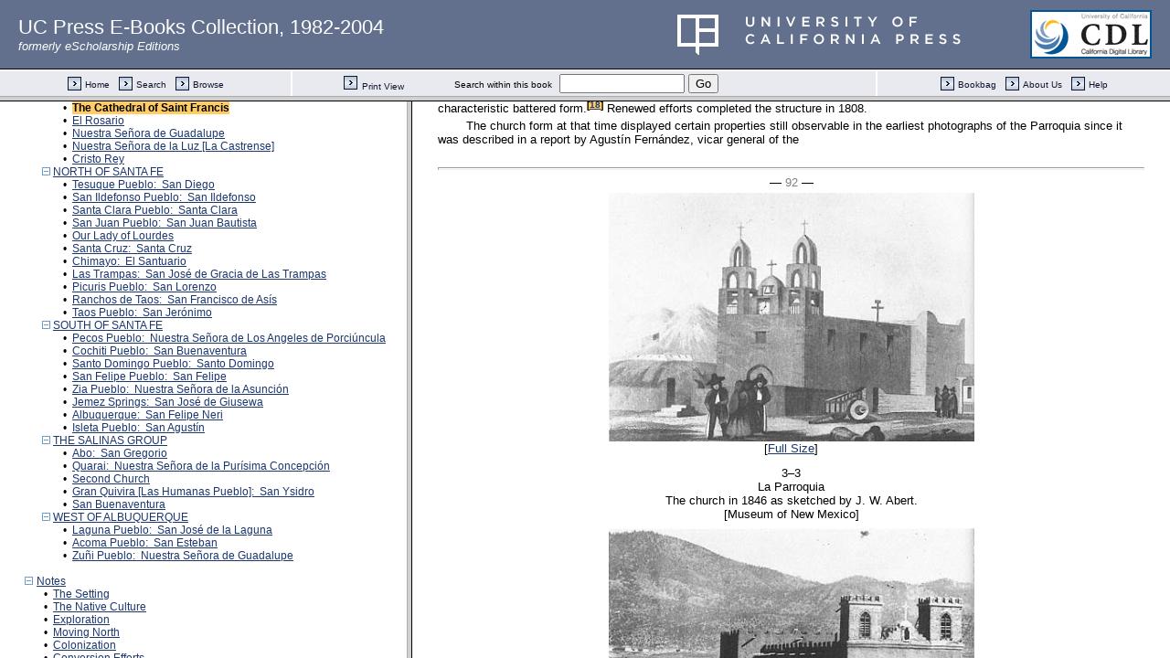

--- FILE ---
content_type: text/html;charset=UTF-8
request_url: https://publishing.cdlib.org/ucpressebooks/view?docId=ft72900812&chunk.id=d0e2493&toc.id=d0e2237&toc.depth=100&brand=eschol&anchor.id=bkd0e2605
body_size: 1703
content:

<!DOCTYPE html
  PUBLIC "-//W3C//DTD XHTML 1.0 Frameset//EN" "http://www.w3.org/TR/xhtml1/DTD/xhtml1-frameset.dtd">
<html xmlns="http://www.w3.org/1999/xhtml" xml:lang="en" lang="en"><head><meta http-equiv="Content-Type" content="text/html; charset=UTF-8; charset=UTF-8" /><title>Sanctuaries of Spanish New Mexico</title><script>
                  (function(i,s,o,g,r,a,m){i['GoogleAnalyticsObject']=r;i[r]=i[r]||function(){
                  (i[r].q=i[r].q||[]).push(arguments)},i[r].l=1*new Date();a=s.createElement(o),
                  m=s.getElementsByTagName(o)[0];a.async=1;a.src=g;m.parentNode.insertBefore(a,m)
                   })(window,document,'script','//www.google-analytics.com/analytics.js','ga');
 
                  ga('create', 'UA-70936315-1', 'auto');
                  ga('send', 'pageview');
               </script></head><frameset rows="105,*"><frame frameborder="1" scrolling="no" title="Navigation Bar" name="bbar" src="https://publishing.cdlib.org/ucpressebooks/view?docId=ft72900812&amp;doc.view=bbar&amp;chunk.id=d0e2493&amp;toc.depth=100&amp;brand=eschol" /><frameset cols="35%,65%"><frame frameborder="1" title="Table of Contents" name="toc" src="https://publishing.cdlib.org/ucpressebooks/view?docId=ft72900812&amp;doc.view=toc&amp;chunk.id=d0e2493&amp;toc.depth=100&amp;toc.id=d0e2237&amp;brand=eschol#X" /><frame frameborder="1" title="Content" name="content" src="https://publishing.cdlib.org/ucpressebooks/view?docId=ft72900812&amp;doc.view=content&amp;chunk.id=d0e2493&amp;toc.depth=100&amp;anchor.id=bkd0e2605&amp;brand=eschol#X" /></frameset><noframes><body><h1>Sorry, your browser doesn't support frames...</h1></body></noframes></frameset></html>

--- FILE ---
content_type: text/html;charset=UTF-8
request_url: https://publishing.cdlib.org/ucpressebooks/view?docId=ft72900812&doc.view=bbar&chunk.id=d0e2493&toc.depth=100&brand=eschol
body_size: 6273
content:

<!DOCTYPE html
  PUBLIC "-//W3C//DTD XHTML 1.0 Transitional//EN" "http://www.w3.org/TR/xhtml1/DTD/xhtml1-transitional.dtd">
<html xmlns="http://www.w3.org/1999/xhtml" xml:lang="en" lang="en"><head><meta http-equiv="Content-Type" content="text/html; charset=UTF-8; charset=UTF-8" /><title>Sanctuaries of Spanish New Mexico</title><link href="css/eschol/escholarship-combined.css" rel="stylesheet" type="text/css" /></head><body><table width="100%" border="0" cellpadding="0" cellspacing="0"><tr><td align="left" style="margin-left:20px;padding-left:20px;" class="header-left" height="75" alt="UC Press E-Books Collection, 1982-2004"><a href="/ucpressebooks" style="color:white;text-decoration:none;font-size:175%;" target="_top">UC Press E-Books Collection, 1982-2004</a><br /><span style="color:white;"><em>formerly eScholarship Editions</em></span></td><td align="right" class="header-right" height="75"><a href="http://www.ucpress.edu" target="_blank"><img style="margin-left:10px;border:none;" alt="University of California Press logo" src="images/ucpress_rebrand.png" /></a></td><td align="right" class="header-right" height="75"><a href="http://www.cdlib.org" target="_blank"><img style="background-color:white;margin-right:20px;padding: 2px;border:2px solid #005695;" alt="California Digital Library logo" src="images/cdl_logo_small.gif" /></a></td></tr><tr><td class="topnav-outer" colspan="3" width="100%" height="31" align="center" valign="middle"><table width="100%" border="0" cellpadding="0" cellspacing="0"><tr><td class="topnav-inner" height="27" width="25%" align="center" valign="middle"><table border="0" cellpadding="0" cellspacing="0"><tr align="left" valign="middle"><td width="15" nowrap="nowrap"><a href="/ucpressebooks/" target="_top"><img alt="" src="https://publishing.cdlib.org/ucpressebooks/icons/eschol/arrow.gif" width="15" height="15" border="0" /></a></td><td nowrap="nowrap"> <a class="topnav" href="/ucpressebooks/" target="_top">Home</a></td><td width="10" nowrap="nowrap"><img alt="" src="https://publishing.cdlib.org/ucpressebooks/icons/eschol/spacer.gif" width="10" /></td><td width="15" nowrap="nowrap"><a href="https://publishing.cdlib.org/ucpressebooks/search?style=eschol;brand=eschol" class="topnav" target="_top"><img alt="" src="https://publishing.cdlib.org/ucpressebooks/icons/eschol/arrow.gif" width="15" height="15" border="0" /></a></td><td nowrap="nowrap"> <a class="topnav" href="https://publishing.cdlib.org/ucpressebooks/search?style=eschol;brand=eschol" target="_top">Search</a></td><td width="10" nowrap="nowrap"><img alt="" src="https://publishing.cdlib.org/ucpressebooks/icons/eschol/spacer.gif" width="10" /></td><td width="15" nowrap="nowrap"><a href="/ucpressebooks/search?facet=subject;style=escho;brand=eschol" class="topnav" target="_top"><img alt="" src="https://publishing.cdlib.org/ucpressebooks/icons/eschol/arrow.gif" width="15" height="15" border="0" /></a></td><td nowrap="nowrap"> <a class="topnav" href="/ucpressebooks/search?facet=subject;style=escho;brand=eschol" target="_top">Browse</a></td></tr></table></td><td width="2"><img alt="" src="https://publishing.cdlib.org/ucpressebooks/icons/eschol/spacer.gif" width="2" /></td><td class="topnav-inner" width="50%" align="center" nowrap="nowrap"><table width="100%" border="0" cellpadding="0" cellspacing="0"><tr valign="middle"><td nowrap="nowrap" align="center" width="30%"><a href="https://publishing.cdlib.org/ucpressebooks/view?docId=ft72900812;chunk.id=d0e2493;doc.view=print" class="topnav" target="_top"><img alt="" src="https://publishing.cdlib.org/ucpressebooks/icons/eschol/arrow.gif" width="15" height="15" border="0" /></a><img alt="" src="https://publishing.cdlib.org/ucpressebooks/icons/eschol/spacer.gif" width="5" /><a href="https://publishing.cdlib.org/ucpressebooks/view?docId=ft72900812;chunk.id=d0e2493;doc.view=print" class="topnav" target="_top">Print View</a></td><td nowrap="nowrap" align="right"><span class="search-text">Search within this book</span>  </td><td nowrap="nowrap" align="left"><form action="https://publishing.cdlib.org/ucpressebooks/view" target="_top" method="get"><input type="hidden" name="docId" value="ft72900812" /><input type="hidden" name="chunk.id" value="d0e2493" /><input type="hidden" name="toc.depth" value="100" /><input type="hidden" name="toc.id" value="0" /><input type="hidden" name="brand" value="eschol" /><input name="query" type="text" size="15" /> <input type="submit" value="Go" /></form></td><td nowrap="nowrap" align="center" width="30%"> </td></tr></table></td><td width="2"><img alt="" src="https://publishing.cdlib.org/ucpressebooks/icons/eschol/spacer.gif" width="2" /></td><td class="topnav-inner" width="25%" align="center" valign="middle"><table border="0" cellpadding="0" cellspacing="0"><tr align="right" valign="middle"><td width="15" nowrap="nowrap"><a href="/ucpressebooks/search?relation=escholarship.cdlib.org;smode=showBag;style=eschol;brand=eschol" class="topnav" target="_top"><img alt="" src="https://publishing.cdlib.org/ucpressebooks/icons/eschol/arrow.gif" width="15" height="15" border="0" /></a></td><td nowrap="nowrap"> <a class="topnav" href="/ucpressebooks/search?relation=escholarship.cdlib.org;smode=showBag;style=eschol;brand=eschol" target="_top">Bookbag</a></td><td width="10" nowrap="nowrap"><img alt="" src="https://publishing.cdlib.org/ucpressebooks/icons/eschol/spacer.gif" width="10" /></td><td width="15" nowrap="nowrap"><a href="/ucpressebooks/about.html" target="_top"><img alt="" src="https://publishing.cdlib.org/ucpressebooks/icons/eschol/arrow.gif" width="15" height="15" border="0" /></a></td><td nowrap="nowrap"> <a class="topnav" href="/ucpressebooks/about.html" target="_top">About Us</a></td><td width="10" nowrap="nowrap"><img alt="" src="https://publishing.cdlib.org/ucpressebooks/icons/eschol/spacer.gif" width="10" /></td><td width="15" nowrap="nowrap"><a class="topnav" href="/ucpressebooks/help.html" target="_top"><img alt="" src="https://publishing.cdlib.org/ucpressebooks/icons/eschol/arrow.gif" width="15" height="15" border="0" /></a></td><td nowrap="nowrap"> <a class="topnav" href="/ucpressebooks/help.html" target="_top">Help</a></td></tr></table></td></tr></table></td></tr></table></body></html>

--- FILE ---
content_type: text/html;charset=UTF-8
request_url: https://publishing.cdlib.org/ucpressebooks/view?docId=ft72900812&doc.view=toc&chunk.id=d0e2493&toc.depth=100&toc.id=d0e2237&brand=eschol
body_size: 66321
content:

<!DOCTYPE html
  PUBLIC "-//W3C//DTD XHTML 1.0 Transitional//EN" "http://www.w3.org/TR/xhtml1/DTD/xhtml1-transitional.dtd">
<html xmlns="http://www.w3.org/1999/xhtml" xml:lang="en" lang="en"><head><meta http-equiv="Content-Type" content="text/html; charset=UTF-8; charset=UTF-8" /><title>Sanctuaries of Spanish New Mexico</title><link href="css/eschol/escholarship-combined.css" rel="stylesheet" type="text/css" /></head><body><div class="toc"><table xmlns:xtf="http://cdlib.org/xtf"><tr><td height="25"><b><a class="booktitle" href="https://publishing.cdlib.org/ucpressebooks/view?docId=ft72900812;brand=eschol" target="_top">Sanctuaries of Spanish New Mexico</a></b></td></tr></table><hr xmlns:xtf="http://cdlib.org/xtf" /><table xmlns:xtf="http://cdlib.org/xtf" border="0" cellpadding="0" cellspacing="0" width="820"><tr><td width="1"> </td><td width="15"> </td><td align="left" valign="top" width="700"><a href="https://publishing.cdlib.org/ucpressebooks/view?docId=ft72900812&amp;chunk.id=d0e31&amp;toc.depth=100&amp;toc.id=&amp;brand=eschol" target="_top">FOREWORD</a></td></tr></table><table xmlns:xtf="http://cdlib.org/xtf" border="0" cellpadding="0" cellspacing="0" width="820"><tr><td width="1"> </td><td width="15"> </td><td align="left" valign="top" width="700"><a href="https://publishing.cdlib.org/ucpressebooks/view?docId=ft72900812&amp;chunk.id=d0e90&amp;toc.depth=100&amp;toc.id=&amp;brand=eschol" target="_top">PREFACE</a></td></tr></table><table xmlns:xtf="http://cdlib.org/xtf" border="0" cellpadding="0" cellspacing="0" width="820"><tr><td width="1"> </td><td width="15"> </td><td align="left" valign="top" width="700"><a href="https://publishing.cdlib.org/ucpressebooks/view?docId=ft72900812&amp;chunk.id=d0e159&amp;toc.depth=100&amp;toc.id=&amp;brand=eschol" target="_top">ACKNOWLEDGMENTS</a></td></tr></table><br xmlns:xtf="http://cdlib.org/xtf" /><table xmlns:xtf="http://cdlib.org/xtf" border="0" cellpadding="0" cellspacing="0" width="820"><tr><td width="1"> </td><td width="15" align="center"><a href="https://publishing.cdlib.org/ucpressebooks/view?docId=ft72900812&amp;chunk.id=d0e2493&amp;toc.id=&amp;brand=eschol" target="_top"><img src="https://publishing.cdlib.org/ucpressebooks/icons/eschol/i_colpse.gif" border="0" alt="collapse section" /></a></td><td align="left" valign="top" width="700"><a href="https://publishing.cdlib.org/ucpressebooks/view?docId=ft72900812&amp;chunk.id=d0e199&amp;toc.depth=100&amp;toc.id=d0e199&amp;brand=eschol" target="_top">PART I—  AN ARCHITECTURAL FOOTPRINT ON THE NORTHERN FRONTIER</a></td></tr></table><table xmlns:xtf="http://cdlib.org/xtf" border="0" cellpadding="0" cellspacing="0" width="820"><tr><td width="20"> </td><td width="15" align="center">•</td><td align="left" valign="top" width="700"><a href="https://publishing.cdlib.org/ucpressebooks/view?docId=ft72900812&amp;chunk.id=d0e210&amp;toc.depth=100&amp;toc.id=d0e199&amp;brand=eschol" target="_top">The Setting</a></td></tr></table><table xmlns:xtf="http://cdlib.org/xtf" border="0" cellpadding="0" cellspacing="0" width="820"><tr><td width="20"> </td><td width="15" align="center">•</td><td align="left" valign="top" width="700"><a href="https://publishing.cdlib.org/ucpressebooks/view?docId=ft72900812&amp;chunk.id=d0e273&amp;toc.depth=100&amp;toc.id=d0e199&amp;brand=eschol" target="_top">The Native Culture</a></td></tr></table><table xmlns:xtf="http://cdlib.org/xtf" border="0" cellpadding="0" cellspacing="0" width="820"><tr><td width="20"> </td><td width="15" align="center">•</td><td align="left" valign="top" width="700"><a href="https://publishing.cdlib.org/ucpressebooks/view?docId=ft72900812&amp;chunk.id=d0e349&amp;toc.depth=100&amp;toc.id=d0e199&amp;brand=eschol" target="_top">Exploration</a></td></tr></table><table xmlns:xtf="http://cdlib.org/xtf" border="0" cellpadding="0" cellspacing="0" width="820"><tr><td width="20"> </td><td width="15" align="center">•</td><td align="left" valign="top" width="700"><a href="https://publishing.cdlib.org/ucpressebooks/view?docId=ft72900812&amp;chunk.id=d0e389&amp;toc.depth=100&amp;toc.id=d0e199&amp;brand=eschol" target="_top">Moving North</a></td></tr></table><table xmlns:xtf="http://cdlib.org/xtf" border="0" cellpadding="0" cellspacing="0" width="820"><tr><td width="20"> </td><td width="15" align="center">•</td><td align="left" valign="top" width="700"><a href="https://publishing.cdlib.org/ucpressebooks/view?docId=ft72900812&amp;chunk.id=d0e415&amp;toc.depth=100&amp;toc.id=d0e199&amp;brand=eschol" target="_top">Colonization</a></td></tr></table><table xmlns:xtf="http://cdlib.org/xtf" border="0" cellpadding="0" cellspacing="0" width="820"><tr><td width="20"> </td><td width="15" align="center">•</td><td align="left" valign="top" width="700"><a href="https://publishing.cdlib.org/ucpressebooks/view?docId=ft72900812&amp;chunk.id=d0e506&amp;toc.depth=100&amp;toc.id=d0e199&amp;brand=eschol" target="_top">Conversion Efforts</a></td></tr></table><table xmlns:xtf="http://cdlib.org/xtf" border="0" cellpadding="0" cellspacing="0" width="820"><tr><td width="20"> </td><td width="15" align="center">•</td><td align="left" valign="top" width="700"><a href="https://publishing.cdlib.org/ucpressebooks/view?docId=ft72900812&amp;chunk.id=d0e556&amp;toc.depth=100&amp;toc.id=d0e199&amp;brand=eschol" target="_top">The Pueblo Rebellion</a></td></tr></table><table xmlns:xtf="http://cdlib.org/xtf" border="0" cellpadding="0" cellspacing="0" width="820"><tr><td width="20"> </td><td width="15" align="center">•</td><td align="left" valign="top" width="700"><a href="https://publishing.cdlib.org/ucpressebooks/view?docId=ft72900812&amp;chunk.id=d0e619&amp;toc.depth=100&amp;toc.id=d0e199&amp;brand=eschol" target="_top">Spanish Town Planning</a></td></tr></table><table xmlns:xtf="http://cdlib.org/xtf" border="0" cellpadding="0" cellspacing="0" width="820"><tr><td width="20"> </td><td width="15" align="center">•</td><td align="left" valign="top" width="700"><a href="https://publishing.cdlib.org/ucpressebooks/view?docId=ft72900812&amp;chunk.id=d0e797&amp;toc.depth=100&amp;toc.id=d0e199&amp;brand=eschol" target="_top">The Hispanic Dwelling</a></td></tr></table><table xmlns:xtf="http://cdlib.org/xtf" border="0" cellpadding="0" cellspacing="0" width="820"><tr><td width="20"> </td><td width="15" align="center">•</td><td align="left" valign="top" width="700"><a href="https://publishing.cdlib.org/ucpressebooks/view?docId=ft72900812&amp;chunk.id=d0e876&amp;toc.depth=100&amp;toc.id=d0e199&amp;brand=eschol" target="_top">Church Patterns</a></td></tr></table><table xmlns:xtf="http://cdlib.org/xtf" border="0" cellpadding="0" cellspacing="0" width="820"><tr><td width="20"> </td><td width="15" align="center">•</td><td align="left" valign="top" width="700"><a href="https://publishing.cdlib.org/ucpressebooks/view?docId=ft72900812&amp;chunk.id=d0e942&amp;toc.depth=100&amp;toc.id=d0e199&amp;brand=eschol" target="_top">Church Types</a></td></tr></table><table xmlns:xtf="http://cdlib.org/xtf" border="0" cellpadding="0" cellspacing="0" width="820"><tr><td width="20"> </td><td width="15" align="center">•</td><td align="left" valign="top" width="700"><a href="https://publishing.cdlib.org/ucpressebooks/view?docId=ft72900812&amp;chunk.id=d0e977&amp;toc.depth=100&amp;toc.id=d0e199&amp;brand=eschol" target="_top">Siting</a></td></tr></table><table xmlns:xtf="http://cdlib.org/xtf" border="0" cellpadding="0" cellspacing="0" width="820"><tr><td width="20"> </td><td width="15" align="center">•</td><td align="left" valign="top" width="700"><a href="https://publishing.cdlib.org/ucpressebooks/view?docId=ft72900812&amp;chunk.id=d0e1010&amp;toc.depth=100&amp;toc.id=d0e199&amp;brand=eschol" target="_top">Layout</a></td></tr></table><table xmlns:xtf="http://cdlib.org/xtf" border="0" cellpadding="0" cellspacing="0" width="820"><tr><td width="20"> </td><td width="15" align="center">•</td><td align="left" valign="top" width="700"><a href="https://publishing.cdlib.org/ucpressebooks/view?docId=ft72900812&amp;chunk.id=d0e1038&amp;toc.depth=100&amp;toc.id=d0e199&amp;brand=eschol" target="_top">Sitework</a></td></tr></table><table xmlns:xtf="http://cdlib.org/xtf" border="0" cellpadding="0" cellspacing="0" width="820"><tr><td width="20"> </td><td width="15" align="center">•</td><td align="left" valign="top" width="700"><a href="https://publishing.cdlib.org/ucpressebooks/view?docId=ft72900812&amp;chunk.id=d0e1068&amp;toc.depth=100&amp;toc.id=d0e199&amp;brand=eschol" target="_top">Walls</a></td></tr></table><table xmlns:xtf="http://cdlib.org/xtf" border="0" cellpadding="0" cellspacing="0" width="820"><tr><td width="20"> </td><td width="15" align="center">•</td><td align="left" valign="top" width="700"><a href="https://publishing.cdlib.org/ucpressebooks/view?docId=ft72900812&amp;chunk.id=d0e1182&amp;toc.depth=100&amp;toc.id=d0e199&amp;brand=eschol" target="_top">Roofs</a></td></tr></table><table xmlns:xtf="http://cdlib.org/xtf" border="0" cellpadding="0" cellspacing="0" width="820"><tr><td width="20"> </td><td width="15" align="center">•</td><td align="left" valign="top" width="700"><a href="https://publishing.cdlib.org/ucpressebooks/view?docId=ft72900812&amp;chunk.id=d0e1300&amp;toc.depth=100&amp;toc.id=d0e199&amp;brand=eschol" target="_top">Apertures</a></td></tr></table><table xmlns:xtf="http://cdlib.org/xtf" border="0" cellpadding="0" cellspacing="0" width="820"><tr><td width="20"> </td><td width="15" align="center">•</td><td align="left" valign="top" width="700"><a href="https://publishing.cdlib.org/ucpressebooks/view?docId=ft72900812&amp;chunk.id=d0e1321&amp;toc.depth=100&amp;toc.id=d0e199&amp;brand=eschol" target="_top">Illumination</a></td></tr></table><table xmlns:xtf="http://cdlib.org/xtf" border="0" cellpadding="0" cellspacing="0" width="820"><tr><td width="20"> </td><td width="15" align="center">•</td><td align="left" valign="top" width="700"><a href="https://publishing.cdlib.org/ucpressebooks/view?docId=ft72900812&amp;chunk.id=d0e1398&amp;toc.depth=100&amp;toc.id=d0e199&amp;brand=eschol" target="_top">Architectural Effects</a></td></tr></table><table xmlns:xtf="http://cdlib.org/xtf" border="0" cellpadding="0" cellspacing="0" width="820"><tr><td width="20"> </td><td width="15" align="center">•</td><td align="left" valign="top" width="700"><a href="https://publishing.cdlib.org/ucpressebooks/view?docId=ft72900812&amp;chunk.id=d0e1461&amp;toc.depth=100&amp;toc.id=d0e199&amp;brand=eschol" target="_top">The Convento</a></td></tr></table><table xmlns:xtf="http://cdlib.org/xtf" border="0" cellpadding="0" cellspacing="0" width="820"><tr><td width="20"> </td><td width="15" align="center">•</td><td align="left" valign="top" width="700"><a href="https://publishing.cdlib.org/ucpressebooks/view?docId=ft72900812&amp;chunk.id=d0e1516&amp;toc.depth=100&amp;toc.id=d0e199&amp;brand=eschol" target="_top">Beyond the Church</a></td></tr></table><table xmlns:xtf="http://cdlib.org/xtf" border="0" cellpadding="0" cellspacing="0" width="820"><tr><td width="20"> </td><td width="15" align="center">•</td><td align="left" valign="top" width="700"><a href="https://publishing.cdlib.org/ucpressebooks/view?docId=ft72900812&amp;chunk.id=d0e1539&amp;toc.depth=100&amp;toc.id=d0e199&amp;brand=eschol" target="_top">Furnishings and Decoration</a></td></tr></table><table xmlns:xtf="http://cdlib.org/xtf" border="0" cellpadding="0" cellspacing="0" width="820"><tr><td width="20"> </td><td width="15" align="center">•</td><td align="left" valign="top" width="700"><a href="https://publishing.cdlib.org/ucpressebooks/view?docId=ft72900812&amp;chunk.id=d0e1730&amp;toc.depth=100&amp;toc.id=d0e199&amp;brand=eschol" target="_top">Ritual</a></td></tr></table><table xmlns:xtf="http://cdlib.org/xtf" border="0" cellpadding="0" cellspacing="0" width="820"><tr><td width="20"> </td><td width="15" align="center">•</td><td align="left" valign="top" width="700"><a href="https://publishing.cdlib.org/ucpressebooks/view?docId=ft72900812&amp;chunk.id=d0e1767&amp;toc.depth=100&amp;toc.id=d0e199&amp;brand=eschol" target="_top">Music</a></td></tr></table><table xmlns:xtf="http://cdlib.org/xtf" border="0" cellpadding="0" cellspacing="0" width="820"><tr><td width="20"> </td><td width="15" align="center">•</td><td align="left" valign="top" width="700"><a href="https://publishing.cdlib.org/ucpressebooks/view?docId=ft72900812&amp;chunk.id=d0e1790&amp;toc.depth=100&amp;toc.id=d0e199&amp;brand=eschol" target="_top">Architectural Sources</a></td></tr></table><table xmlns:xtf="http://cdlib.org/xtf" border="0" cellpadding="0" cellspacing="0" width="820"><tr><td width="20"> </td><td width="15" align="center">•</td><td align="left" valign="top" width="700"><a href="https://publishing.cdlib.org/ucpressebooks/view?docId=ft72900812&amp;chunk.id=d0e1869&amp;toc.depth=100&amp;toc.id=d0e199&amp;brand=eschol" target="_top">Governance and Church Form</a></td></tr></table><table xmlns:xtf="http://cdlib.org/xtf" border="0" cellpadding="0" cellspacing="0" width="820"><tr><td width="20"> </td><td width="15" align="center">•</td><td align="left" valign="top" width="700"><a href="https://publishing.cdlib.org/ucpressebooks/view?docId=ft72900812&amp;chunk.id=d0e2089&amp;toc.depth=100&amp;toc.id=d0e199&amp;brand=eschol" target="_top">Restoration</a></td></tr></table><table xmlns:xtf="http://cdlib.org/xtf" border="0" cellpadding="0" cellspacing="0" width="820"><tr><td width="20"> </td><td width="15" align="center">•</td><td align="left" valign="top" width="700"><a href="https://publishing.cdlib.org/ucpressebooks/view?docId=ft72900812&amp;chunk.id=d0e2173&amp;toc.depth=100&amp;toc.id=d0e199&amp;brand=eschol" target="_top">Epilogue</a></td></tr></table><br xmlns:xtf="http://cdlib.org/xtf" /><table xmlns:xtf="http://cdlib.org/xtf" border="0" cellpadding="0" cellspacing="0" width="820"><tr><td width="1"> </td><td width="15" align="center"><a href="https://publishing.cdlib.org/ucpressebooks/view?docId=ft72900812&amp;chunk.id=d0e2493&amp;toc.id=&amp;brand=eschol" target="_top"><img src="https://publishing.cdlib.org/ucpressebooks/icons/eschol/i_colpse.gif" border="0" alt="collapse section" /></a></td><td align="left" valign="top" width="700"><a href="https://publishing.cdlib.org/ucpressebooks/view?docId=ft72900812&amp;chunk.id=d0e2231&amp;toc.depth=100&amp;toc.id=d0e2231&amp;brand=eschol" target="_top">PART II—  THE CHURCHES</a></td></tr></table><table xmlns:xtf="http://cdlib.org/xtf" border="0" cellpadding="0" cellspacing="0" width="820"><tr><td width="20"> </td><td width="15" align="center"><a href="https://publishing.cdlib.org/ucpressebooks/view?docId=ft72900812&amp;chunk.id=d0e2493&amp;toc.id=d0e2231&amp;brand=eschol" target="_top"><img src="https://publishing.cdlib.org/ucpressebooks/icons/eschol/i_colpse.gif" border="0" alt="collapse section" /></a></td><td align="left" valign="top" width="700"><a href="https://publishing.cdlib.org/ucpressebooks/view?docId=ft72900812&amp;chunk.id=d0e2237&amp;toc.depth=100&amp;toc.id=d0e2237&amp;brand=eschol" target="_top">Santa Fe</a></td></tr></table><table xmlns:xtf="http://cdlib.org/xtf" border="0" cellpadding="0" cellspacing="0" width="820"><tr><td width="40"> </td><td width="15" align="center">•</td><td align="left" valign="top" width="700"><a href="https://publishing.cdlib.org/ucpressebooks/view?docId=ft72900812&amp;chunk.id=d0e2240&amp;toc.depth=100&amp;toc.id=d0e2237&amp;brand=eschol" target="_top">San Miguel</a></td></tr></table><table xmlns:xtf="http://cdlib.org/xtf" border="0" cellpadding="0" cellspacing="0" width="820"><tr><td width="40"> </td><td width="15" align="center">•</td><td align="left" valign="top" width="700"><a href="https://publishing.cdlib.org/ucpressebooks/view?docId=ft72900812&amp;chunk.id=d0e2488&amp;toc.depth=100&amp;toc.id=d0e2237&amp;brand=eschol" target="_top">La Parroquia</a></td></tr></table><table xmlns:xtf="http://cdlib.org/xtf" border="0" cellpadding="0" cellspacing="0" width="820"><tr><td width="40"> </td><td width="15" align="center">•</td><td align="left" valign="top" width="700"><a name="X"></a><span class="toc-hi"><b>The Cathedral of Saint Francis</b></span></td></tr></table><table xmlns:xtf="http://cdlib.org/xtf" border="0" cellpadding="0" cellspacing="0" width="820"><tr><td width="40"> </td><td width="15" align="center">•</td><td align="left" valign="top" width="700"><a href="https://publishing.cdlib.org/ucpressebooks/view?docId=ft72900812&amp;chunk.id=d0e2847&amp;toc.depth=100&amp;toc.id=d0e2237&amp;brand=eschol" target="_top">El Rosario</a></td></tr></table><table xmlns:xtf="http://cdlib.org/xtf" border="0" cellpadding="0" cellspacing="0" width="820"><tr><td width="40"> </td><td width="15" align="center">•</td><td align="left" valign="top" width="700"><a href="https://publishing.cdlib.org/ucpressebooks/view?docId=ft72900812&amp;chunk.id=d0e2944&amp;toc.depth=100&amp;toc.id=d0e2237&amp;brand=eschol" target="_top">Nuestra Señora de Guadalupe</a></td></tr></table><table xmlns:xtf="http://cdlib.org/xtf" border="0" cellpadding="0" cellspacing="0" width="820"><tr><td width="40"> </td><td width="15" align="center">•</td><td align="left" valign="top" width="700"><a href="https://publishing.cdlib.org/ucpressebooks/view?docId=ft72900812&amp;chunk.id=d0e3107&amp;toc.depth=100&amp;toc.id=d0e2237&amp;brand=eschol" target="_top">Nuestra Señora de la Luz [La Castrense]</a></td></tr></table><table xmlns:xtf="http://cdlib.org/xtf" border="0" cellpadding="0" cellspacing="0" width="820"><tr><td width="40"> </td><td width="15" align="center">•</td><td align="left" valign="top" width="700"><a href="https://publishing.cdlib.org/ucpressebooks/view?docId=ft72900812&amp;chunk.id=d0e3112&amp;toc.depth=100&amp;toc.id=d0e2237&amp;brand=eschol" target="_top">Cristo Rey</a></td></tr></table><table xmlns:xtf="http://cdlib.org/xtf" border="0" cellpadding="0" cellspacing="0" width="820"><tr><td width="20"> </td><td width="15" align="center"><a href="https://publishing.cdlib.org/ucpressebooks/view?docId=ft72900812&amp;chunk.id=d0e2493&amp;toc.id=d0e2231&amp;brand=eschol" target="_top"><img src="https://publishing.cdlib.org/ucpressebooks/icons/eschol/i_colpse.gif" border="0" alt="collapse section" /></a></td><td align="left" valign="top" width="700"><a href="https://publishing.cdlib.org/ucpressebooks/view?docId=ft72900812&amp;chunk.id=d0e3328&amp;toc.depth=100&amp;toc.id=d0e3328&amp;brand=eschol" target="_top">NORTH OF SANTA FE</a></td></tr></table><table xmlns:xtf="http://cdlib.org/xtf" border="0" cellpadding="0" cellspacing="0" width="820"><tr><td width="40"> </td><td width="15" align="center">•</td><td align="left" valign="top" width="700"><a href="https://publishing.cdlib.org/ucpressebooks/view?docId=ft72900812&amp;chunk.id=d0e3332&amp;toc.depth=100&amp;toc.id=d0e3328&amp;brand=eschol" target="_top">Tesuque Pueblo:  San Diego</a></td></tr></table><table xmlns:xtf="http://cdlib.org/xtf" border="0" cellpadding="0" cellspacing="0" width="820"><tr><td width="40"> </td><td width="15" align="center">•</td><td align="left" valign="top" width="700"><a href="https://publishing.cdlib.org/ucpressebooks/view?docId=ft72900812&amp;chunk.id=d0e3521&amp;toc.depth=100&amp;toc.id=d0e3328&amp;brand=eschol" target="_top">San Ildefonso Pueblo:  San Ildefonso</a></td></tr></table><table xmlns:xtf="http://cdlib.org/xtf" border="0" cellpadding="0" cellspacing="0" width="820"><tr><td width="40"> </td><td width="15" align="center">•</td><td align="left" valign="top" width="700"><a href="https://publishing.cdlib.org/ucpressebooks/view?docId=ft72900812&amp;chunk.id=d0e3722&amp;toc.depth=100&amp;toc.id=d0e3328&amp;brand=eschol" target="_top">Santa Clara Pueblo:  Santa Clara</a></td></tr></table><table xmlns:xtf="http://cdlib.org/xtf" border="0" cellpadding="0" cellspacing="0" width="820"><tr><td width="40"> </td><td width="15" align="center">•</td><td align="left" valign="top" width="700"><a href="https://publishing.cdlib.org/ucpressebooks/view?docId=ft72900812&amp;chunk.id=d0e3901&amp;toc.depth=100&amp;toc.id=d0e3328&amp;brand=eschol" target="_top">San Juan Pueblo:  San Juan Bautista</a></td></tr></table><table xmlns:xtf="http://cdlib.org/xtf" border="0" cellpadding="0" cellspacing="0" width="820"><tr><td width="40"> </td><td width="15" align="center">•</td><td align="left" valign="top" width="700"><a href="https://publishing.cdlib.org/ucpressebooks/view?docId=ft72900812&amp;chunk.id=d0e3908&amp;toc.depth=100&amp;toc.id=d0e3328&amp;brand=eschol" target="_top">Our Lady of Lourdes</a></td></tr></table><table xmlns:xtf="http://cdlib.org/xtf" border="0" cellpadding="0" cellspacing="0" width="820"><tr><td width="40"> </td><td width="15" align="center">•</td><td align="left" valign="top" width="700"><a href="https://publishing.cdlib.org/ucpressebooks/view?docId=ft72900812&amp;chunk.id=d0e4221&amp;toc.depth=100&amp;toc.id=d0e3328&amp;brand=eschol" target="_top">Santa Cruz:  Santa Cruz</a></td></tr></table><table xmlns:xtf="http://cdlib.org/xtf" border="0" cellpadding="0" cellspacing="0" width="820"><tr><td width="40"> </td><td width="15" align="center">•</td><td align="left" valign="top" width="700"><a href="https://publishing.cdlib.org/ucpressebooks/view?docId=ft72900812&amp;chunk.id=d0e4540&amp;toc.depth=100&amp;toc.id=d0e3328&amp;brand=eschol" target="_top">Chimayo:  El Santuario</a></td></tr></table><table xmlns:xtf="http://cdlib.org/xtf" border="0" cellpadding="0" cellspacing="0" width="820"><tr><td width="40"> </td><td width="15" align="center">•</td><td align="left" valign="top" width="700"><a href="https://publishing.cdlib.org/ucpressebooks/view?docId=ft72900812&amp;chunk.id=d0e4763&amp;toc.depth=100&amp;toc.id=d0e3328&amp;brand=eschol" target="_top">Las Trampas:  San José de Gracia de Las Trampas</a></td></tr></table><table xmlns:xtf="http://cdlib.org/xtf" border="0" cellpadding="0" cellspacing="0" width="820"><tr><td width="40"> </td><td width="15" align="center">•</td><td align="left" valign="top" width="700"><a href="https://publishing.cdlib.org/ucpressebooks/view?docId=ft72900812&amp;chunk.id=d0e4972&amp;toc.depth=100&amp;toc.id=d0e3328&amp;brand=eschol" target="_top">Picuris Pueblo:  San Lorenzo</a></td></tr></table><table xmlns:xtf="http://cdlib.org/xtf" border="0" cellpadding="0" cellspacing="0" width="820"><tr><td width="40"> </td><td width="15" align="center">•</td><td align="left" valign="top" width="700"><a href="https://publishing.cdlib.org/ucpressebooks/view?docId=ft72900812&amp;chunk.id=d0e5153&amp;toc.depth=100&amp;toc.id=d0e3328&amp;brand=eschol" target="_top">Ranchos de Taos:  San Francisco de Asís</a></td></tr></table><table xmlns:xtf="http://cdlib.org/xtf" border="0" cellpadding="0" cellspacing="0" width="820"><tr><td width="40"> </td><td width="15" align="center">•</td><td align="left" valign="top" width="700"><a href="https://publishing.cdlib.org/ucpressebooks/view?docId=ft72900812&amp;chunk.id=d0e5372&amp;toc.depth=100&amp;toc.id=d0e3328&amp;brand=eschol" target="_top">Taos Pueblo:  San Jerónimo</a></td></tr></table><table xmlns:xtf="http://cdlib.org/xtf" border="0" cellpadding="0" cellspacing="0" width="820"><tr><td width="20"> </td><td width="15" align="center"><a href="https://publishing.cdlib.org/ucpressebooks/view?docId=ft72900812&amp;chunk.id=d0e2493&amp;toc.id=d0e2231&amp;brand=eschol" target="_top"><img src="https://publishing.cdlib.org/ucpressebooks/icons/eschol/i_colpse.gif" border="0" alt="collapse section" /></a></td><td align="left" valign="top" width="700"><a href="https://publishing.cdlib.org/ucpressebooks/view?docId=ft72900812&amp;chunk.id=d0e5595&amp;toc.depth=100&amp;toc.id=d0e5595&amp;brand=eschol" target="_top">SOUTH OF SANTA FE</a></td></tr></table><table xmlns:xtf="http://cdlib.org/xtf" border="0" cellpadding="0" cellspacing="0" width="820"><tr><td width="40"> </td><td width="15" align="center">•</td><td align="left" valign="top" width="700"><a href="https://publishing.cdlib.org/ucpressebooks/view?docId=ft72900812&amp;chunk.id=d0e5599&amp;toc.depth=100&amp;toc.id=d0e5595&amp;brand=eschol" target="_top">Pecos Pueblo:  Nuestra Señora de Los Angeles de Porciúncula</a></td></tr></table><table xmlns:xtf="http://cdlib.org/xtf" border="0" cellpadding="0" cellspacing="0" width="820"><tr><td width="40"> </td><td width="15" align="center">•</td><td align="left" valign="top" width="700"><a href="https://publishing.cdlib.org/ucpressebooks/view?docId=ft72900812&amp;chunk.id=d0e5912&amp;toc.depth=100&amp;toc.id=d0e5595&amp;brand=eschol" target="_top">Cochiti Pueblo:  San Buenaventura</a></td></tr></table><table xmlns:xtf="http://cdlib.org/xtf" border="0" cellpadding="0" cellspacing="0" width="820"><tr><td width="40"> </td><td width="15" align="center">•</td><td align="left" valign="top" width="700"><a href="https://publishing.cdlib.org/ucpressebooks/view?docId=ft72900812&amp;chunk.id=d0e6138&amp;toc.depth=100&amp;toc.id=d0e5595&amp;brand=eschol" target="_top">Santo Domingo Pueblo:  Santo Domingo</a></td></tr></table><table xmlns:xtf="http://cdlib.org/xtf" border="0" cellpadding="0" cellspacing="0" width="820"><tr><td width="40"> </td><td width="15" align="center">•</td><td align="left" valign="top" width="700"><a href="https://publishing.cdlib.org/ucpressebooks/view?docId=ft72900812&amp;chunk.id=d0e6340&amp;toc.depth=100&amp;toc.id=d0e5595&amp;brand=eschol" target="_top">San Felipe Pueblo:  San Felipe</a></td></tr></table><table xmlns:xtf="http://cdlib.org/xtf" border="0" cellpadding="0" cellspacing="0" width="820"><tr><td width="40"> </td><td width="15" align="center">•</td><td align="left" valign="top" width="700"><a href="https://publishing.cdlib.org/ucpressebooks/view?docId=ft72900812&amp;chunk.id=d0e6528&amp;toc.depth=100&amp;toc.id=d0e5595&amp;brand=eschol" target="_top">Zia Pueblo:  Nuestra Señora de la Asunción</a></td></tr></table><table xmlns:xtf="http://cdlib.org/xtf" border="0" cellpadding="0" cellspacing="0" width="820"><tr><td width="40"> </td><td width="15" align="center">•</td><td align="left" valign="top" width="700"><a href="https://publishing.cdlib.org/ucpressebooks/view?docId=ft72900812&amp;chunk.id=d0e6739&amp;toc.depth=100&amp;toc.id=d0e5595&amp;brand=eschol" target="_top">Jemez Springs:  San José de Giusewa</a></td></tr></table><table xmlns:xtf="http://cdlib.org/xtf" border="0" cellpadding="0" cellspacing="0" width="820"><tr><td width="40"> </td><td width="15" align="center">•</td><td align="left" valign="top" width="700"><a href="https://publishing.cdlib.org/ucpressebooks/view?docId=ft72900812&amp;chunk.id=d0e6887&amp;toc.depth=100&amp;toc.id=d0e5595&amp;brand=eschol" target="_top">Albuquerque:  San Felipe Neri</a></td></tr></table><table xmlns:xtf="http://cdlib.org/xtf" border="0" cellpadding="0" cellspacing="0" width="820"><tr><td width="40"> </td><td width="15" align="center">•</td><td align="left" valign="top" width="700"><a href="https://publishing.cdlib.org/ucpressebooks/view?docId=ft72900812&amp;chunk.id=d0e7090&amp;toc.depth=100&amp;toc.id=d0e5595&amp;brand=eschol" target="_top">Isleta Pueblo:  San Agustín</a></td></tr></table><table xmlns:xtf="http://cdlib.org/xtf" border="0" cellpadding="0" cellspacing="0" width="820"><tr><td width="20"> </td><td width="15" align="center"><a href="https://publishing.cdlib.org/ucpressebooks/view?docId=ft72900812&amp;chunk.id=d0e2493&amp;toc.id=d0e2231&amp;brand=eschol" target="_top"><img src="https://publishing.cdlib.org/ucpressebooks/icons/eschol/i_colpse.gif" border="0" alt="collapse section" /></a></td><td align="left" valign="top" width="700"><a href="https://publishing.cdlib.org/ucpressebooks/view?docId=ft72900812&amp;chunk.id=d0e7353&amp;toc.depth=100&amp;toc.id=d0e7353&amp;brand=eschol" target="_top">THE SALINAS GROUP</a></td></tr></table><table xmlns:xtf="http://cdlib.org/xtf" border="0" cellpadding="0" cellspacing="0" width="820"><tr><td width="40"> </td><td width="15" align="center">•</td><td align="left" valign="top" width="700"><a href="https://publishing.cdlib.org/ucpressebooks/view?docId=ft72900812&amp;chunk.id=d0e7357&amp;toc.depth=100&amp;toc.id=d0e7353&amp;brand=eschol" target="_top">Abo:  San Gregorio</a></td></tr></table><table xmlns:xtf="http://cdlib.org/xtf" border="0" cellpadding="0" cellspacing="0" width="820"><tr><td width="40"> </td><td width="15" align="center">•</td><td align="left" valign="top" width="700"><a href="https://publishing.cdlib.org/ucpressebooks/view?docId=ft72900812&amp;chunk.id=d0e7533&amp;toc.depth=100&amp;toc.id=d0e7353&amp;brand=eschol" target="_top">Quarai:  Nuestra Señora de la Purísima Concepción</a></td></tr></table><table xmlns:xtf="http://cdlib.org/xtf" border="0" cellpadding="0" cellspacing="0" width="820"><tr><td width="40"> </td><td width="15" align="center">•</td><td align="left" valign="top" width="700"><a href="https://publishing.cdlib.org/ucpressebooks/view?docId=ft72900812&amp;chunk.id=d0e7540&amp;toc.depth=100&amp;toc.id=d0e7353&amp;brand=eschol" target="_top">Second Church</a></td></tr></table><table xmlns:xtf="http://cdlib.org/xtf" border="0" cellpadding="0" cellspacing="0" width="820"><tr><td width="40"> </td><td width="15" align="center">•</td><td align="left" valign="top" width="700"><a href="https://publishing.cdlib.org/ucpressebooks/view?docId=ft72900812&amp;chunk.id=d0e7727&amp;toc.depth=100&amp;toc.id=d0e7353&amp;brand=eschol" target="_top">Gran Quivira [Las Humanas Pueblo]:  San Ysidro</a></td></tr></table><table xmlns:xtf="http://cdlib.org/xtf" border="0" cellpadding="0" cellspacing="0" width="820"><tr><td width="40"> </td><td width="15" align="center">•</td><td align="left" valign="top" width="700"><a href="https://publishing.cdlib.org/ucpressebooks/view?docId=ft72900812&amp;chunk.id=d0e7734&amp;toc.depth=100&amp;toc.id=d0e7353&amp;brand=eschol" target="_top">San Buenaventura</a></td></tr></table><table xmlns:xtf="http://cdlib.org/xtf" border="0" cellpadding="0" cellspacing="0" width="820"><tr><td width="20"> </td><td width="15" align="center"><a href="https://publishing.cdlib.org/ucpressebooks/view?docId=ft72900812&amp;chunk.id=d0e2493&amp;toc.id=d0e2231&amp;brand=eschol" target="_top"><img src="https://publishing.cdlib.org/ucpressebooks/icons/eschol/i_colpse.gif" border="0" alt="collapse section" /></a></td><td align="left" valign="top" width="700"><a href="https://publishing.cdlib.org/ucpressebooks/view?docId=ft72900812&amp;chunk.id=d0e7970&amp;toc.depth=100&amp;toc.id=d0e7970&amp;brand=eschol" target="_top">WEST OF ALBUQUERQUE</a></td></tr></table><table xmlns:xtf="http://cdlib.org/xtf" border="0" cellpadding="0" cellspacing="0" width="820"><tr><td width="40"> </td><td width="15" align="center">•</td><td align="left" valign="top" width="700"><a href="https://publishing.cdlib.org/ucpressebooks/view?docId=ft72900812&amp;chunk.id=d0e7974&amp;toc.depth=100&amp;toc.id=d0e7970&amp;brand=eschol" target="_top">Laguna Pueblo:  San José de la Laguna</a></td></tr></table><table xmlns:xtf="http://cdlib.org/xtf" border="0" cellpadding="0" cellspacing="0" width="820"><tr><td width="40"> </td><td width="15" align="center">•</td><td align="left" valign="top" width="700"><a href="https://publishing.cdlib.org/ucpressebooks/view?docId=ft72900812&amp;chunk.id=d0e8228&amp;toc.depth=100&amp;toc.id=d0e7970&amp;brand=eschol" target="_top">Acoma Pueblo:  San Esteban</a></td></tr></table><table xmlns:xtf="http://cdlib.org/xtf" border="0" cellpadding="0" cellspacing="0" width="820"><tr><td width="40"> </td><td width="15" align="center">•</td><td align="left" valign="top" width="700"><a href="https://publishing.cdlib.org/ucpressebooks/view?docId=ft72900812&amp;chunk.id=d0e8492&amp;toc.depth=100&amp;toc.id=d0e7970&amp;brand=eschol" target="_top">Zuñi Pueblo:  Nuestra Señora de Guadalupe</a></td></tr></table><br xmlns:xtf="http://cdlib.org/xtf" /><table xmlns:xtf="http://cdlib.org/xtf" border="0" cellpadding="0" cellspacing="0" width="820"><tr><td width="1"> </td><td width="15" align="center"><a href="https://publishing.cdlib.org/ucpressebooks/view?docId=ft72900812&amp;chunk.id=d0e2493&amp;toc.id=&amp;brand=eschol" target="_top"><img src="https://publishing.cdlib.org/ucpressebooks/icons/eschol/i_colpse.gif" border="0" alt="collapse section" /></a></td><td align="left" valign="top" width="700"><a href="https://publishing.cdlib.org/ucpressebooks/view?docId=ft72900812&amp;chunk.id=endnotes&amp;toc.depth=100&amp;toc.id=endnotes&amp;brand=eschol" target="_top">Notes</a></td></tr></table><table xmlns:xtf="http://cdlib.org/xtf" border="0" cellpadding="0" cellspacing="0" width="820"><tr><td width="20"> </td><td width="15" align="center">•</td><td align="left" valign="top" width="700"><a href="https://publishing.cdlib.org/ucpressebooks/view?docId=ft72900812&amp;chunk.id=nsd0e210&amp;toc.depth=100&amp;toc.id=endnotes&amp;brand=eschol" target="_top">The Setting</a></td></tr></table><table xmlns:xtf="http://cdlib.org/xtf" border="0" cellpadding="0" cellspacing="0" width="820"><tr><td width="20"> </td><td width="15" align="center">•</td><td align="left" valign="top" width="700"><a href="https://publishing.cdlib.org/ucpressebooks/view?docId=ft72900812&amp;chunk.id=nsd0e273&amp;toc.depth=100&amp;toc.id=endnotes&amp;brand=eschol" target="_top">The Native Culture</a></td></tr></table><table xmlns:xtf="http://cdlib.org/xtf" border="0" cellpadding="0" cellspacing="0" width="820"><tr><td width="20"> </td><td width="15" align="center">•</td><td align="left" valign="top" width="700"><a href="https://publishing.cdlib.org/ucpressebooks/view?docId=ft72900812&amp;chunk.id=nsd0e349&amp;toc.depth=100&amp;toc.id=endnotes&amp;brand=eschol" target="_top">Exploration</a></td></tr></table><table xmlns:xtf="http://cdlib.org/xtf" border="0" cellpadding="0" cellspacing="0" width="820"><tr><td width="20"> </td><td width="15" align="center">•</td><td align="left" valign="top" width="700"><a href="https://publishing.cdlib.org/ucpressebooks/view?docId=ft72900812&amp;chunk.id=nsd0e389&amp;toc.depth=100&amp;toc.id=endnotes&amp;brand=eschol" target="_top">Moving North</a></td></tr></table><table xmlns:xtf="http://cdlib.org/xtf" border="0" cellpadding="0" cellspacing="0" width="820"><tr><td width="20"> </td><td width="15" align="center">•</td><td align="left" valign="top" width="700"><a href="https://publishing.cdlib.org/ucpressebooks/view?docId=ft72900812&amp;chunk.id=nsd0e415&amp;toc.depth=100&amp;toc.id=endnotes&amp;brand=eschol" target="_top">Colonization</a></td></tr></table><table xmlns:xtf="http://cdlib.org/xtf" border="0" cellpadding="0" cellspacing="0" width="820"><tr><td width="20"> </td><td width="15" align="center">•</td><td align="left" valign="top" width="700"><a href="https://publishing.cdlib.org/ucpressebooks/view?docId=ft72900812&amp;chunk.id=nsd0e506&amp;toc.depth=100&amp;toc.id=endnotes&amp;brand=eschol" target="_top">Conversion Efforts</a></td></tr></table><table xmlns:xtf="http://cdlib.org/xtf" border="0" cellpadding="0" cellspacing="0" width="820"><tr><td width="20"> </td><td width="15" align="center">•</td><td align="left" valign="top" width="700"><a href="https://publishing.cdlib.org/ucpressebooks/view?docId=ft72900812&amp;chunk.id=nsd0e556&amp;toc.depth=100&amp;toc.id=endnotes&amp;brand=eschol" target="_top">The Pueblo Rebellion</a></td></tr></table><table xmlns:xtf="http://cdlib.org/xtf" border="0" cellpadding="0" cellspacing="0" width="820"><tr><td width="20"> </td><td width="15" align="center">•</td><td align="left" valign="top" width="700"><a href="https://publishing.cdlib.org/ucpressebooks/view?docId=ft72900812&amp;chunk.id=nsd0e619&amp;toc.depth=100&amp;toc.id=endnotes&amp;brand=eschol" target="_top">Spanish Town Planning</a></td></tr></table><table xmlns:xtf="http://cdlib.org/xtf" border="0" cellpadding="0" cellspacing="0" width="820"><tr><td width="20"> </td><td width="15" align="center">•</td><td align="left" valign="top" width="700"><a href="https://publishing.cdlib.org/ucpressebooks/view?docId=ft72900812&amp;chunk.id=nsd0e797&amp;toc.depth=100&amp;toc.id=endnotes&amp;brand=eschol" target="_top">The Hispanic Dwelling</a></td></tr></table><table xmlns:xtf="http://cdlib.org/xtf" border="0" cellpadding="0" cellspacing="0" width="820"><tr><td width="20"> </td><td width="15" align="center">•</td><td align="left" valign="top" width="700"><a href="https://publishing.cdlib.org/ucpressebooks/view?docId=ft72900812&amp;chunk.id=nsd0e876&amp;toc.depth=100&amp;toc.id=endnotes&amp;brand=eschol" target="_top">Church Patterns</a></td></tr></table><table xmlns:xtf="http://cdlib.org/xtf" border="0" cellpadding="0" cellspacing="0" width="820"><tr><td width="20"> </td><td width="15" align="center">•</td><td align="left" valign="top" width="700"><a href="https://publishing.cdlib.org/ucpressebooks/view?docId=ft72900812&amp;chunk.id=nsd0e942&amp;toc.depth=100&amp;toc.id=endnotes&amp;brand=eschol" target="_top">Church Types</a></td></tr></table><table xmlns:xtf="http://cdlib.org/xtf" border="0" cellpadding="0" cellspacing="0" width="820"><tr><td width="20"> </td><td width="15" align="center">•</td><td align="left" valign="top" width="700"><a href="https://publishing.cdlib.org/ucpressebooks/view?docId=ft72900812&amp;chunk.id=nsd0e977&amp;toc.depth=100&amp;toc.id=endnotes&amp;brand=eschol" target="_top">Siting</a></td></tr></table><table xmlns:xtf="http://cdlib.org/xtf" border="0" cellpadding="0" cellspacing="0" width="820"><tr><td width="20"> </td><td width="15" align="center">•</td><td align="left" valign="top" width="700"><a href="https://publishing.cdlib.org/ucpressebooks/view?docId=ft72900812&amp;chunk.id=nsd0e1010&amp;toc.depth=100&amp;toc.id=endnotes&amp;brand=eschol" target="_top">Layout</a></td></tr></table><table xmlns:xtf="http://cdlib.org/xtf" border="0" cellpadding="0" cellspacing="0" width="820"><tr><td width="20"> </td><td width="15" align="center">•</td><td align="left" valign="top" width="700"><a href="https://publishing.cdlib.org/ucpressebooks/view?docId=ft72900812&amp;chunk.id=nsd0e1038&amp;toc.depth=100&amp;toc.id=endnotes&amp;brand=eschol" target="_top">Sitework</a></td></tr></table><table xmlns:xtf="http://cdlib.org/xtf" border="0" cellpadding="0" cellspacing="0" width="820"><tr><td width="20"> </td><td width="15" align="center">•</td><td align="left" valign="top" width="700"><a href="https://publishing.cdlib.org/ucpressebooks/view?docId=ft72900812&amp;chunk.id=nsd0e1068&amp;toc.depth=100&amp;toc.id=endnotes&amp;brand=eschol" target="_top">Walls</a></td></tr></table><table xmlns:xtf="http://cdlib.org/xtf" border="0" cellpadding="0" cellspacing="0" width="820"><tr><td width="20"> </td><td width="15" align="center">•</td><td align="left" valign="top" width="700"><a href="https://publishing.cdlib.org/ucpressebooks/view?docId=ft72900812&amp;chunk.id=nsd0e1182&amp;toc.depth=100&amp;toc.id=endnotes&amp;brand=eschol" target="_top">Roofs</a></td></tr></table><table xmlns:xtf="http://cdlib.org/xtf" border="0" cellpadding="0" cellspacing="0" width="820"><tr><td width="20"> </td><td width="15" align="center">•</td><td align="left" valign="top" width="700"><a href="https://publishing.cdlib.org/ucpressebooks/view?docId=ft72900812&amp;chunk.id=nsd0e1300&amp;toc.depth=100&amp;toc.id=endnotes&amp;brand=eschol" target="_top">Apertures</a></td></tr></table><table xmlns:xtf="http://cdlib.org/xtf" border="0" cellpadding="0" cellspacing="0" width="820"><tr><td width="20"> </td><td width="15" align="center">•</td><td align="left" valign="top" width="700"><a href="https://publishing.cdlib.org/ucpressebooks/view?docId=ft72900812&amp;chunk.id=nsd0e1321&amp;toc.depth=100&amp;toc.id=endnotes&amp;brand=eschol" target="_top">Illumination</a></td></tr></table><table xmlns:xtf="http://cdlib.org/xtf" border="0" cellpadding="0" cellspacing="0" width="820"><tr><td width="20"> </td><td width="15" align="center">•</td><td align="left" valign="top" width="700"><a href="https://publishing.cdlib.org/ucpressebooks/view?docId=ft72900812&amp;chunk.id=nsd0e1398&amp;toc.depth=100&amp;toc.id=endnotes&amp;brand=eschol" target="_top">Architectural Effects</a></td></tr></table><table xmlns:xtf="http://cdlib.org/xtf" border="0" cellpadding="0" cellspacing="0" width="820"><tr><td width="20"> </td><td width="15" align="center">•</td><td align="left" valign="top" width="700"><a href="https://publishing.cdlib.org/ucpressebooks/view?docId=ft72900812&amp;chunk.id=nsd0e1461&amp;toc.depth=100&amp;toc.id=endnotes&amp;brand=eschol" target="_top">The Convento</a></td></tr></table><table xmlns:xtf="http://cdlib.org/xtf" border="0" cellpadding="0" cellspacing="0" width="820"><tr><td width="20"> </td><td width="15" align="center">•</td><td align="left" valign="top" width="700"><a href="https://publishing.cdlib.org/ucpressebooks/view?docId=ft72900812&amp;chunk.id=nsd0e1516&amp;toc.depth=100&amp;toc.id=endnotes&amp;brand=eschol" target="_top">Beyond the Church</a></td></tr></table><table xmlns:xtf="http://cdlib.org/xtf" border="0" cellpadding="0" cellspacing="0" width="820"><tr><td width="20"> </td><td width="15" align="center">•</td><td align="left" valign="top" width="700"><a href="https://publishing.cdlib.org/ucpressebooks/view?docId=ft72900812&amp;chunk.id=nsd0e1539&amp;toc.depth=100&amp;toc.id=endnotes&amp;brand=eschol" target="_top">Furnishings and Decoration</a></td></tr></table><table xmlns:xtf="http://cdlib.org/xtf" border="0" cellpadding="0" cellspacing="0" width="820"><tr><td width="20"> </td><td width="15" align="center">•</td><td align="left" valign="top" width="700"><a href="https://publishing.cdlib.org/ucpressebooks/view?docId=ft72900812&amp;chunk.id=nsd0e1730&amp;toc.depth=100&amp;toc.id=endnotes&amp;brand=eschol" target="_top">Ritual</a></td></tr></table><table xmlns:xtf="http://cdlib.org/xtf" border="0" cellpadding="0" cellspacing="0" width="820"><tr><td width="20"> </td><td width="15" align="center">•</td><td align="left" valign="top" width="700"><a href="https://publishing.cdlib.org/ucpressebooks/view?docId=ft72900812&amp;chunk.id=nsd0e1767&amp;toc.depth=100&amp;toc.id=endnotes&amp;brand=eschol" target="_top">Music</a></td></tr></table><table xmlns:xtf="http://cdlib.org/xtf" border="0" cellpadding="0" cellspacing="0" width="820"><tr><td width="20"> </td><td width="15" align="center">•</td><td align="left" valign="top" width="700"><a href="https://publishing.cdlib.org/ucpressebooks/view?docId=ft72900812&amp;chunk.id=nsd0e1790&amp;toc.depth=100&amp;toc.id=endnotes&amp;brand=eschol" target="_top">Architectural Sources</a></td></tr></table><table xmlns:xtf="http://cdlib.org/xtf" border="0" cellpadding="0" cellspacing="0" width="820"><tr><td width="20"> </td><td width="15" align="center">•</td><td align="left" valign="top" width="700"><a href="https://publishing.cdlib.org/ucpressebooks/view?docId=ft72900812&amp;chunk.id=nsd0e1869&amp;toc.depth=100&amp;toc.id=endnotes&amp;brand=eschol" target="_top">Governance and Church Form</a></td></tr></table><table xmlns:xtf="http://cdlib.org/xtf" border="0" cellpadding="0" cellspacing="0" width="820"><tr><td width="20"> </td><td width="15" align="center">•</td><td align="left" valign="top" width="700"><a href="https://publishing.cdlib.org/ucpressebooks/view?docId=ft72900812&amp;chunk.id=nsd0e2089&amp;toc.depth=100&amp;toc.id=endnotes&amp;brand=eschol" target="_top">Restoration</a></td></tr></table><table xmlns:xtf="http://cdlib.org/xtf" border="0" cellpadding="0" cellspacing="0" width="820"><tr><td width="20"> </td><td width="15" align="center">•</td><td align="left" valign="top" width="700"><a href="https://publishing.cdlib.org/ucpressebooks/view?docId=ft72900812&amp;chunk.id=nsd0e2173&amp;toc.depth=100&amp;toc.id=endnotes&amp;brand=eschol" target="_top">Epilogue</a></td></tr></table><table xmlns:xtf="http://cdlib.org/xtf" border="0" cellpadding="0" cellspacing="0" width="820"><tr><td width="20"> </td><td width="15" align="center">•</td><td align="left" valign="top" width="700"><a href="https://publishing.cdlib.org/ucpressebooks/view?docId=ft72900812&amp;chunk.id=nsd0e2237&amp;toc.depth=100&amp;toc.id=endnotes&amp;brand=eschol" target="_top">Santa Fe</a></td></tr></table><table xmlns:xtf="http://cdlib.org/xtf" border="0" cellpadding="0" cellspacing="0" width="820"><tr><td width="20"> </td><td width="15" align="center">•</td><td align="left" valign="top" width="700"><a href="https://publishing.cdlib.org/ucpressebooks/view?docId=ft72900812&amp;chunk.id=nsd0e3332&amp;toc.depth=100&amp;toc.id=endnotes&amp;brand=eschol" target="_top">Tesuque Pueblo: San Diego</a></td></tr></table><table xmlns:xtf="http://cdlib.org/xtf" border="0" cellpadding="0" cellspacing="0" width="820"><tr><td width="20"> </td><td width="15" align="center">•</td><td align="left" valign="top" width="700"><a href="https://publishing.cdlib.org/ucpressebooks/view?docId=ft72900812&amp;chunk.id=nsd0e3521&amp;toc.depth=100&amp;toc.id=endnotes&amp;brand=eschol" target="_top">San Ildefonso Pueblo: San Ildefonso</a></td></tr></table><table xmlns:xtf="http://cdlib.org/xtf" border="0" cellpadding="0" cellspacing="0" width="820"><tr><td width="20"> </td><td width="15" align="center">•</td><td align="left" valign="top" width="700"><a href="https://publishing.cdlib.org/ucpressebooks/view?docId=ft72900812&amp;chunk.id=nsd0e3722&amp;toc.depth=100&amp;toc.id=endnotes&amp;brand=eschol" target="_top">Santa Clara Pueblo: Santa Clara</a></td></tr></table><table xmlns:xtf="http://cdlib.org/xtf" border="0" cellpadding="0" cellspacing="0" width="820"><tr><td width="20"> </td><td width="15" align="center">•</td><td align="left" valign="top" width="700"><a href="https://publishing.cdlib.org/ucpressebooks/view?docId=ft72900812&amp;chunk.id=nsd0e3908&amp;toc.depth=100&amp;toc.id=endnotes&amp;brand=eschol" target="_top">Our Lady of Lourdes</a></td></tr></table><table xmlns:xtf="http://cdlib.org/xtf" border="0" cellpadding="0" cellspacing="0" width="820"><tr><td width="20"> </td><td width="15" align="center">•</td><td align="left" valign="top" width="700"><a href="https://publishing.cdlib.org/ucpressebooks/view?docId=ft72900812&amp;chunk.id=nsd0e4221&amp;toc.depth=100&amp;toc.id=endnotes&amp;brand=eschol" target="_top">Santa Cruz: Santa Cruz</a></td></tr></table><table xmlns:xtf="http://cdlib.org/xtf" border="0" cellpadding="0" cellspacing="0" width="820"><tr><td width="20"> </td><td width="15" align="center">•</td><td align="left" valign="top" width="700"><a href="https://publishing.cdlib.org/ucpressebooks/view?docId=ft72900812&amp;chunk.id=nsd0e4540&amp;toc.depth=100&amp;toc.id=endnotes&amp;brand=eschol" target="_top">Chimayo: El Santuario</a></td></tr></table><table xmlns:xtf="http://cdlib.org/xtf" border="0" cellpadding="0" cellspacing="0" width="820"><tr><td width="20"> </td><td width="15" align="center">•</td><td align="left" valign="top" width="700"><a href="https://publishing.cdlib.org/ucpressebooks/view?docId=ft72900812&amp;chunk.id=nsd0e4763&amp;toc.depth=100&amp;toc.id=endnotes&amp;brand=eschol" target="_top">Las Trampas: San José de Gracia de Las Trampas</a></td></tr></table><table xmlns:xtf="http://cdlib.org/xtf" border="0" cellpadding="0" cellspacing="0" width="820"><tr><td width="20"> </td><td width="15" align="center">•</td><td align="left" valign="top" width="700"><a href="https://publishing.cdlib.org/ucpressebooks/view?docId=ft72900812&amp;chunk.id=nsd0e4972&amp;toc.depth=100&amp;toc.id=endnotes&amp;brand=eschol" target="_top">Picuris Pueblo: San Lorenzo</a></td></tr></table><table xmlns:xtf="http://cdlib.org/xtf" border="0" cellpadding="0" cellspacing="0" width="820"><tr><td width="20"> </td><td width="15" align="center">•</td><td align="left" valign="top" width="700"><a href="https://publishing.cdlib.org/ucpressebooks/view?docId=ft72900812&amp;chunk.id=nsd0e5153&amp;toc.depth=100&amp;toc.id=endnotes&amp;brand=eschol" target="_top">Ranchos de Taos: San Francisco de Asís</a></td></tr></table><table xmlns:xtf="http://cdlib.org/xtf" border="0" cellpadding="0" cellspacing="0" width="820"><tr><td width="20"> </td><td width="15" align="center">•</td><td align="left" valign="top" width="700"><a href="https://publishing.cdlib.org/ucpressebooks/view?docId=ft72900812&amp;chunk.id=nsd0e5372&amp;toc.depth=100&amp;toc.id=endnotes&amp;brand=eschol" target="_top">Taos Pueblo: San Jerónimo</a></td></tr></table><table xmlns:xtf="http://cdlib.org/xtf" border="0" cellpadding="0" cellspacing="0" width="820"><tr><td width="20"> </td><td width="15" align="center">•</td><td align="left" valign="top" width="700"><a href="https://publishing.cdlib.org/ucpressebooks/view?docId=ft72900812&amp;chunk.id=nsd0e5599&amp;toc.depth=100&amp;toc.id=endnotes&amp;brand=eschol" target="_top">Pecos Pueblo: Nuestra Señora de Los Angeles de Porciúncula</a></td></tr></table><table xmlns:xtf="http://cdlib.org/xtf" border="0" cellpadding="0" cellspacing="0" width="820"><tr><td width="20"> </td><td width="15" align="center">•</td><td align="left" valign="top" width="700"><a href="https://publishing.cdlib.org/ucpressebooks/view?docId=ft72900812&amp;chunk.id=nsd0e5912&amp;toc.depth=100&amp;toc.id=endnotes&amp;brand=eschol" target="_top">Cochiti Pueblo: San Buenaventura</a></td></tr></table><table xmlns:xtf="http://cdlib.org/xtf" border="0" cellpadding="0" cellspacing="0" width="820"><tr><td width="20"> </td><td width="15" align="center">•</td><td align="left" valign="top" width="700"><a href="https://publishing.cdlib.org/ucpressebooks/view?docId=ft72900812&amp;chunk.id=nsd0e6138&amp;toc.depth=100&amp;toc.id=endnotes&amp;brand=eschol" target="_top">Santo Domingo Pueblo: Santo Domingo</a></td></tr></table><table xmlns:xtf="http://cdlib.org/xtf" border="0" cellpadding="0" cellspacing="0" width="820"><tr><td width="20"> </td><td width="15" align="center">•</td><td align="left" valign="top" width="700"><a href="https://publishing.cdlib.org/ucpressebooks/view?docId=ft72900812&amp;chunk.id=nsd0e6340&amp;toc.depth=100&amp;toc.id=endnotes&amp;brand=eschol" target="_top">San Felipe Pueblo: San Felipe</a></td></tr></table><table xmlns:xtf="http://cdlib.org/xtf" border="0" cellpadding="0" cellspacing="0" width="820"><tr><td width="20"> </td><td width="15" align="center">•</td><td align="left" valign="top" width="700"><a href="https://publishing.cdlib.org/ucpressebooks/view?docId=ft72900812&amp;chunk.id=nsd0e6528&amp;toc.depth=100&amp;toc.id=endnotes&amp;brand=eschol" target="_top">Zia Pueblo: Nuestra Señora de la Asunción</a></td></tr></table><table xmlns:xtf="http://cdlib.org/xtf" border="0" cellpadding="0" cellspacing="0" width="820"><tr><td width="20"> </td><td width="15" align="center">•</td><td align="left" valign="top" width="700"><a href="https://publishing.cdlib.org/ucpressebooks/view?docId=ft72900812&amp;chunk.id=nsd0e6739&amp;toc.depth=100&amp;toc.id=endnotes&amp;brand=eschol" target="_top">Jemez Springs: San José de Giusewa</a></td></tr></table><table xmlns:xtf="http://cdlib.org/xtf" border="0" cellpadding="0" cellspacing="0" width="820"><tr><td width="20"> </td><td width="15" align="center">•</td><td align="left" valign="top" width="700"><a href="https://publishing.cdlib.org/ucpressebooks/view?docId=ft72900812&amp;chunk.id=nsd0e6887&amp;toc.depth=100&amp;toc.id=endnotes&amp;brand=eschol" target="_top">Albuquerque: San Felipe Neri</a></td></tr></table><table xmlns:xtf="http://cdlib.org/xtf" border="0" cellpadding="0" cellspacing="0" width="820"><tr><td width="20"> </td><td width="15" align="center">•</td><td align="left" valign="top" width="700"><a href="https://publishing.cdlib.org/ucpressebooks/view?docId=ft72900812&amp;chunk.id=nsd0e7090&amp;toc.depth=100&amp;toc.id=endnotes&amp;brand=eschol" target="_top">Isleta Pueblo: San Agustín</a></td></tr></table><table xmlns:xtf="http://cdlib.org/xtf" border="0" cellpadding="0" cellspacing="0" width="820"><tr><td width="20"> </td><td width="15" align="center">•</td><td align="left" valign="top" width="700"><a href="https://publishing.cdlib.org/ucpressebooks/view?docId=ft72900812&amp;chunk.id=nsd0e7357&amp;toc.depth=100&amp;toc.id=endnotes&amp;brand=eschol" target="_top">Abo: San Gregorio</a></td></tr></table><table xmlns:xtf="http://cdlib.org/xtf" border="0" cellpadding="0" cellspacing="0" width="820"><tr><td width="20"> </td><td width="15" align="center">•</td><td align="left" valign="top" width="700"><a href="https://publishing.cdlib.org/ucpressebooks/view?docId=ft72900812&amp;chunk.id=nsd0e7540&amp;toc.depth=100&amp;toc.id=endnotes&amp;brand=eschol" target="_top">Second Church</a></td></tr></table><table xmlns:xtf="http://cdlib.org/xtf" border="0" cellpadding="0" cellspacing="0" width="820"><tr><td width="20"> </td><td width="15" align="center">•</td><td align="left" valign="top" width="700"><a href="https://publishing.cdlib.org/ucpressebooks/view?docId=ft72900812&amp;chunk.id=nsd0e7734&amp;toc.depth=100&amp;toc.id=endnotes&amp;brand=eschol" target="_top">San Buenaventura</a></td></tr></table><table xmlns:xtf="http://cdlib.org/xtf" border="0" cellpadding="0" cellspacing="0" width="820"><tr><td width="20"> </td><td width="15" align="center">•</td><td align="left" valign="top" width="700"><a href="https://publishing.cdlib.org/ucpressebooks/view?docId=ft72900812&amp;chunk.id=nsd0e7974&amp;toc.depth=100&amp;toc.id=endnotes&amp;brand=eschol" target="_top">Laguna Pueblo: San José de la Laguna</a></td></tr></table><table xmlns:xtf="http://cdlib.org/xtf" border="0" cellpadding="0" cellspacing="0" width="820"><tr><td width="20"> </td><td width="15" align="center">•</td><td align="left" valign="top" width="700"><a href="https://publishing.cdlib.org/ucpressebooks/view?docId=ft72900812&amp;chunk.id=nsd0e8228&amp;toc.depth=100&amp;toc.id=endnotes&amp;brand=eschol" target="_top">Acoma Pueblo: San Esteban</a></td></tr></table><table xmlns:xtf="http://cdlib.org/xtf" border="0" cellpadding="0" cellspacing="0" width="820"><tr><td width="20"> </td><td width="15" align="center">•</td><td align="left" valign="top" width="700"><a href="https://publishing.cdlib.org/ucpressebooks/view?docId=ft72900812&amp;chunk.id=nsd0e8492&amp;toc.depth=100&amp;toc.id=endnotes&amp;brand=eschol" target="_top">Zuñi Pueblo: Nuestra Señora de Guadalupe</a></td></tr></table><table xmlns:xtf="http://cdlib.org/xtf" border="0" cellpadding="0" cellspacing="0" width="820"><tr><td width="1"> </td><td width="15"> </td><td align="left" valign="top" width="700"><a href="https://publishing.cdlib.org/ucpressebooks/view?docId=ft72900812&amp;chunk.id=d0e11792&amp;toc.depth=100&amp;toc.id=&amp;brand=eschol" target="_top">BIBLIOGRAPHY</a></td></tr></table><table xmlns:xtf="http://cdlib.org/xtf" border="0" cellpadding="0" cellspacing="0" width="820"><tr><td width="1"> </td><td width="15"> </td><td align="left" valign="top" width="700"><a href="https://publishing.cdlib.org/ucpressebooks/view?docId=ft72900812&amp;chunk.id=d0e13205&amp;toc.depth=100&amp;toc.id=&amp;brand=eschol" target="_top">PLATE SECTION</a></td></tr></table><table xmlns:xtf="http://cdlib.org/xtf" border="0" cellpadding="0" cellspacing="0" width="820"><tr><td width="1"> </td><td width="15" align="center"><a href="https://publishing.cdlib.org/ucpressebooks/view?docId=ft72900812&amp;chunk.id=d0e2493&amp;toc.id=&amp;brand=eschol" target="_top"><img src="https://publishing.cdlib.org/ucpressebooks/icons/eschol/i_colpse.gif" border="0" alt="collapse section" /></a></td><td align="left" valign="top" width="700"><a href="https://publishing.cdlib.org/ucpressebooks/view?docId=ft72900812&amp;chunk.id=d0e13474&amp;toc.depth=100&amp;toc.id=d0e13474&amp;brand=eschol" target="_top">INDEX</a></td></tr></table><table xmlns:xtf="http://cdlib.org/xtf" border="0" cellpadding="0" cellspacing="0" width="820"><tr><td width="20"> </td><td width="15" align="center">•</td><td align="left" valign="top" width="700"><a href="https://publishing.cdlib.org/ucpressebooks/view?docId=ft72900812&amp;chunk.id=d0e13480&amp;toc.depth=100&amp;toc.id=d0e13474&amp;brand=eschol" target="_top">A</a></td></tr></table><table xmlns:xtf="http://cdlib.org/xtf" border="0" cellpadding="0" cellspacing="0" width="820"><tr><td width="20"> </td><td width="15" align="center">•</td><td align="left" valign="top" width="700"><a href="https://publishing.cdlib.org/ucpressebooks/view?docId=ft72900812&amp;chunk.id=d0e13997&amp;toc.depth=100&amp;toc.id=d0e13474&amp;brand=eschol" target="_top">B</a></td></tr></table><table xmlns:xtf="http://cdlib.org/xtf" border="0" cellpadding="0" cellspacing="0" width="820"><tr><td width="20"> </td><td width="15" align="center">•</td><td align="left" valign="top" width="700"><a href="https://publishing.cdlib.org/ucpressebooks/view?docId=ft72900812&amp;chunk.id=d0e14356&amp;toc.depth=100&amp;toc.id=d0e13474&amp;brand=eschol" target="_top">C</a></td></tr></table><table xmlns:xtf="http://cdlib.org/xtf" border="0" cellpadding="0" cellspacing="0" width="820"><tr><td width="20"> </td><td width="15" align="center">•</td><td align="left" valign="top" width="700"><a href="https://publishing.cdlib.org/ucpressebooks/view?docId=ft72900812&amp;chunk.id=d0e15458&amp;toc.depth=100&amp;toc.id=d0e13474&amp;brand=eschol" target="_top">D</a></td></tr></table><table xmlns:xtf="http://cdlib.org/xtf" border="0" cellpadding="0" cellspacing="0" width="820"><tr><td width="20"> </td><td width="15" align="center">•</td><td align="left" valign="top" width="700"><a href="https://publishing.cdlib.org/ucpressebooks/view?docId=ft72900812&amp;chunk.id=d0e15764&amp;toc.depth=100&amp;toc.id=d0e13474&amp;brand=eschol" target="_top">E</a></td></tr></table><table xmlns:xtf="http://cdlib.org/xtf" border="0" cellpadding="0" cellspacing="0" width="820"><tr><td width="20"> </td><td width="15" align="center">•</td><td align="left" valign="top" width="700"><a href="https://publishing.cdlib.org/ucpressebooks/view?docId=ft72900812&amp;chunk.id=d0e15891&amp;toc.depth=100&amp;toc.id=d0e13474&amp;brand=eschol" target="_top">F</a></td></tr></table><table xmlns:xtf="http://cdlib.org/xtf" border="0" cellpadding="0" cellspacing="0" width="820"><tr><td width="20"> </td><td width="15" align="center">•</td><td align="left" valign="top" width="700"><a href="https://publishing.cdlib.org/ucpressebooks/view?docId=ft72900812&amp;chunk.id=d0e16077&amp;toc.depth=100&amp;toc.id=d0e13474&amp;brand=eschol" target="_top">G</a></td></tr></table><table xmlns:xtf="http://cdlib.org/xtf" border="0" cellpadding="0" cellspacing="0" width="820"><tr><td width="20"> </td><td width="15" align="center">•</td><td align="left" valign="top" width="700"><a href="https://publishing.cdlib.org/ucpressebooks/view?docId=ft72900812&amp;chunk.id=d0e16268&amp;toc.depth=100&amp;toc.id=d0e13474&amp;brand=eschol" target="_top">H</a></td></tr></table><table xmlns:xtf="http://cdlib.org/xtf" border="0" cellpadding="0" cellspacing="0" width="820"><tr><td width="20"> </td><td width="15" align="center">•</td><td align="left" valign="top" width="700"><a href="https://publishing.cdlib.org/ucpressebooks/view?docId=ft72900812&amp;chunk.id=d0e16433&amp;toc.depth=100&amp;toc.id=d0e13474&amp;brand=eschol" target="_top">I</a></td></tr></table><table xmlns:xtf="http://cdlib.org/xtf" border="0" cellpadding="0" cellspacing="0" width="820"><tr><td width="20"> </td><td width="15" align="center">•</td><td align="left" valign="top" width="700"><a href="https://publishing.cdlib.org/ucpressebooks/view?docId=ft72900812&amp;chunk.id=d0e16524&amp;toc.depth=100&amp;toc.id=d0e13474&amp;brand=eschol" target="_top">J</a></td></tr></table><table xmlns:xtf="http://cdlib.org/xtf" border="0" cellpadding="0" cellspacing="0" width="820"><tr><td width="20"> </td><td width="15" align="center">•</td><td align="left" valign="top" width="700"><a href="https://publishing.cdlib.org/ucpressebooks/view?docId=ft72900812&amp;chunk.id=d0e16627&amp;toc.depth=100&amp;toc.id=d0e13474&amp;brand=eschol" target="_top">K</a></td></tr></table><table xmlns:xtf="http://cdlib.org/xtf" border="0" cellpadding="0" cellspacing="0" width="820"><tr><td width="20"> </td><td width="15" align="center">•</td><td align="left" valign="top" width="700"><a href="https://publishing.cdlib.org/ucpressebooks/view?docId=ft72900812&amp;chunk.id=d0e16809&amp;toc.depth=100&amp;toc.id=d0e13474&amp;brand=eschol" target="_top">L</a></td></tr></table><table xmlns:xtf="http://cdlib.org/xtf" border="0" cellpadding="0" cellspacing="0" width="820"><tr><td width="20"> </td><td width="15" align="center">•</td><td align="left" valign="top" width="700"><a href="https://publishing.cdlib.org/ucpressebooks/view?docId=ft72900812&amp;chunk.id=d0e17182&amp;toc.depth=100&amp;toc.id=d0e13474&amp;brand=eschol" target="_top">M</a></td></tr></table><table xmlns:xtf="http://cdlib.org/xtf" border="0" cellpadding="0" cellspacing="0" width="820"><tr><td width="20"> </td><td width="15" align="center">•</td><td align="left" valign="top" width="700"><a href="https://publishing.cdlib.org/ucpressebooks/view?docId=ft72900812&amp;chunk.id=d0e17574&amp;toc.depth=100&amp;toc.id=d0e13474&amp;brand=eschol" target="_top">N</a></td></tr></table><table xmlns:xtf="http://cdlib.org/xtf" border="0" cellpadding="0" cellspacing="0" width="820"><tr><td width="20"> </td><td width="15" align="center">•</td><td align="left" valign="top" width="700"><a href="https://publishing.cdlib.org/ucpressebooks/view?docId=ft72900812&amp;chunk.id=d0e17694&amp;toc.depth=100&amp;toc.id=d0e13474&amp;brand=eschol" target="_top">O</a></td></tr></table><table xmlns:xtf="http://cdlib.org/xtf" border="0" cellpadding="0" cellspacing="0" width="820"><tr><td width="20"> </td><td width="15" align="center">•</td><td align="left" valign="top" width="700"><a href="https://publishing.cdlib.org/ucpressebooks/view?docId=ft72900812&amp;chunk.id=d0e17844&amp;toc.depth=100&amp;toc.id=d0e13474&amp;brand=eschol" target="_top">P</a></td></tr></table><table xmlns:xtf="http://cdlib.org/xtf" border="0" cellpadding="0" cellspacing="0" width="820"><tr><td width="20"> </td><td width="15" align="center">•</td><td align="left" valign="top" width="700"><a href="https://publishing.cdlib.org/ucpressebooks/view?docId=ft72900812&amp;chunk.id=d0e18393&amp;toc.depth=100&amp;toc.id=d0e13474&amp;brand=eschol" target="_top">Q</a></td></tr></table><table xmlns:xtf="http://cdlib.org/xtf" border="0" cellpadding="0" cellspacing="0" width="820"><tr><td width="20"> </td><td width="15" align="center">•</td><td align="left" valign="top" width="700"><a href="https://publishing.cdlib.org/ucpressebooks/view?docId=ft72900812&amp;chunk.id=d0e18460&amp;toc.depth=100&amp;toc.id=d0e13474&amp;brand=eschol" target="_top">R</a></td></tr></table><table xmlns:xtf="http://cdlib.org/xtf" border="0" cellpadding="0" cellspacing="0" width="820"><tr><td width="20"> </td><td width="15" align="center">•</td><td align="left" valign="top" width="700"><a href="https://publishing.cdlib.org/ucpressebooks/view?docId=ft72900812&amp;chunk.id=d0e18931&amp;toc.depth=100&amp;toc.id=d0e13474&amp;brand=eschol" target="_top">S</a></td></tr></table><table xmlns:xtf="http://cdlib.org/xtf" border="0" cellpadding="0" cellspacing="0" width="820"><tr><td width="20"> </td><td width="15" align="center">•</td><td align="left" valign="top" width="700"><a href="https://publishing.cdlib.org/ucpressebooks/view?docId=ft72900812&amp;chunk.id=d0e20027&amp;toc.depth=100&amp;toc.id=d0e13474&amp;brand=eschol" target="_top">T</a></td></tr></table><table xmlns:xtf="http://cdlib.org/xtf" border="0" cellpadding="0" cellspacing="0" width="820"><tr><td width="20"> </td><td width="15" align="center">•</td><td align="left" valign="top" width="700"><a href="https://publishing.cdlib.org/ucpressebooks/view?docId=ft72900812&amp;chunk.id=d0e20366&amp;toc.depth=100&amp;toc.id=d0e13474&amp;brand=eschol" target="_top">U</a></td></tr></table><table xmlns:xtf="http://cdlib.org/xtf" border="0" cellpadding="0" cellspacing="0" width="820"><tr><td width="20"> </td><td width="15" align="center">•</td><td align="left" valign="top" width="700"><a href="https://publishing.cdlib.org/ucpressebooks/view?docId=ft72900812&amp;chunk.id=d0e20405&amp;toc.depth=100&amp;toc.id=d0e13474&amp;brand=eschol" target="_top">V</a></td></tr></table><table xmlns:xtf="http://cdlib.org/xtf" border="0" cellpadding="0" cellspacing="0" width="820"><tr><td width="20"> </td><td width="15" align="center">•</td><td align="left" valign="top" width="700"><a href="https://publishing.cdlib.org/ucpressebooks/view?docId=ft72900812&amp;chunk.id=d0e20677&amp;toc.depth=100&amp;toc.id=d0e13474&amp;brand=eschol" target="_top">W</a></td></tr></table><table xmlns:xtf="http://cdlib.org/xtf" border="0" cellpadding="0" cellspacing="0" width="820"><tr><td width="20"> </td><td width="15" align="center">•</td><td align="left" valign="top" width="700"><a href="https://publishing.cdlib.org/ucpressebooks/view?docId=ft72900812&amp;chunk.id=d0e20780&amp;toc.depth=100&amp;toc.id=d0e13474&amp;brand=eschol" target="_top">Y</a></td></tr></table><table xmlns:xtf="http://cdlib.org/xtf" border="0" cellpadding="0" cellspacing="0" width="820"><tr><td width="20"> </td><td width="15" align="center">•</td><td align="left" valign="top" width="700"><a href="https://publishing.cdlib.org/ucpressebooks/view?docId=ft72900812&amp;chunk.id=d0e20793&amp;toc.depth=100&amp;toc.id=d0e13474&amp;brand=eschol" target="_top">Z</a></td></tr></table><hr xmlns:xtf="http://cdlib.org/xtf" /><div xmlns:xtf="http://cdlib.org/xtf" align="center"><span class="expand-collapse"><a class="expand-collapse" href="https://publishing.cdlib.org/ucpressebooks/view?docId=ft72900812&amp;chunk.id=d0e2493&amp;toc.depth=1&amp;brand=eschol" target="_top"><img src="https://publishing.cdlib.org/ucpressebooks/icons/eschol/i_colpse.gif" border="0" alt="collapse section" /> Collapse All</a> | <a class="expand-collapse" href="https://publishing.cdlib.org/ucpressebooks/view?docId=ft72900812&amp;chunk.id=d0e2493&amp;toc.depth=100&amp;brand=eschol" target="_top">Expand All <img src="https://publishing.cdlib.org/ucpressebooks/icons/eschol/i_expand.gif" border="0" alt="expand section" /></a></span></div></div></body></html>

--- FILE ---
content_type: text/html;charset=UTF-8
request_url: https://publishing.cdlib.org/ucpressebooks/view?docId=ft72900812&doc.view=content&chunk.id=d0e2493&toc.depth=100&anchor.id=bkd0e2605&brand=eschol
body_size: 46937
content:

<!DOCTYPE html
  PUBLIC "-//W3C//DTD XHTML 1.0 Transitional//EN" "http://www.w3.org/TR/xhtml1/DTD/xhtml1-transitional.dtd">
<html xmlns="http://www.w3.org/1999/xhtml" xml:lang="en" lang="en"><head><meta http-equiv="Content-Type" content="text/html; charset=UTF-8; charset=UTF-8" /><title>Sanctuaries of Spanish New Mexico "d0e2493"
      </title><link href="css/eschol/escholarship-combined.css" rel="stylesheet" type="text/css" /></head><body><table width="100%" border="0" cellpadding="0" cellspacing="0"><tr><td colspan="2" width="100%" align="center" valign="top"><table width="94%" border="0" cellpadding="0" cellspacing="0"><tr><td colspan="3"> </td></tr><tr><td width="25%" align="left"><table border="0" cellpadding="0" cellspacing="0"><tr><td width="15" align="left" valign="middle"><a href="https://publishing.cdlib.org/ucpressebooks/view?docId=ft72900812&amp;chunk.id=d0e2488&amp;toc.id=d0e2237&amp;brand=eschol" target="_top"><img src="https://publishing.cdlib.org/ucpressebooks/icons/eschol/b_prev.gif" width="15" height="15" border="0" alt="previous sub-section" /></a></td><td width="8" nowrap="nowrap"><img alt="" src="https://publishing.cdlib.org/ucpressebooks/icons/eschol/spacer.gif" width="8" /></td><td align="left" valign="middle"><a class="midnav" href="https://publishing.cdlib.org/ucpressebooks/view?docId=ft72900812&amp;chunk.id=d0e2488&amp;toc.id=d0e2237&amp;brand=eschol" target="_top"></a></td></tr></table></td><td width="50%" align="center"><span class="chapter-text">Santa Fe</span></td><td width="25%" align="right"><table border="0" cellpadding="0" cellspacing="0"><tr><td align="right" valign="middle"><a class="midnav" href="https://publishing.cdlib.org/ucpressebooks/view?docId=ft72900812&amp;chunk.id=d0e2847&amp;toc.id=d0e2237&amp;brand=eschol" target="_top"></a></td><td width="8" nowrap="nowrap"><img alt="" src="https://publishing.cdlib.org/ucpressebooks/icons/eschol/spacer.gif" width="8" /></td><td width="15" align="right" valign="middle"><a href="https://publishing.cdlib.org/ucpressebooks/view?docId=ft72900812&amp;chunk.id=d0e2847&amp;toc.id=d0e2237&amp;brand=eschol" target="_top"><img src="https://publishing.cdlib.org/ucpressebooks/icons/eschol/b_next.gif" width="15" height="15" border="0" alt="next sub-section" /></a></td></tr></table></td></tr><tr><td colspan="3"><hr class="hr-title" /></td></tr></table></td></tr></table><table width="100%" border="0" cellpadding="0" cellspacing="0"><tr><td align="left" valign="top"><div class="content"><h3 class="Heading-Heading4">The Cathedral of Saint Francis</h3><p class="noindent">1869–1895; 1966; 1986<br /> Architects: Antoine and Projectus Molny; François Mallet</p><p class="normal">When the location of the provincial capital at San Gabriel proved to be impractical, it was moved south to Santa Fe, where it has remained since its establishment in 1610. The city complied only roughly with the ordinances for founding new cities. These regulations dictated that the "principal church" was not to occupy the central position on the plaza mayor, which was reserved for the most important civil structures of authority. The plaza was to be the center of the municipality and would be augmented by "smaller plazas of good proportion . . . where the temples associated with the principal church, the parish churches, and the monasteries can be built." More specifically, "the temple [principal church] shall not be placed on the square but at a distance and shall be separated from any other nearby buildings, or from adjoining buildings, and ought to be seen from all sides so that it can be decorated better, thus acquiring more authority."<sup class="ref">[<a href="https://publishing.cdlib.org/ucpressebooks/view?docId=ft72900812&amp;chunk.id=nsd0e2237&amp;toc.id=endnotes&amp;toc.depth=100&amp;brand=eschol&amp;anchor.id=d0e2502#X" target="_top">1</a>]</sup> "Decoration" was a long time coming to the church in Santa Fe, and in spite of the ordinances, the Parroquia was tucked on the southeast corner of the plaza.</p><p class="normal">Like the city itself, the church—today the cathedral—still occupies the same site, although the location of the church itself has shifted slightly over the years. The identification of the original structures is made more difficult by the construction of commercial structures in the nineteenth century, which eradicated the entire eastern half of the plaza. The Parroquia as such no longer exists: the building was subsumed by the stone cathedral, substantially completed in the 1880s, that succeeded it.<sup class="ref">[<a href="https://publishing.cdlib.org/ucpressebooks/view?docId=ft72900812&amp;chunk.id=nsd0e2237&amp;toc.id=endnotes&amp;toc.depth=100&amp;brand=eschol&amp;anchor.id=d0e2507#X" target="_top">2</a>]</sup></p><p class="normal">The parish church was not the first major religious structure in the capital. That honor fell to the chapel of San Miguel across the Santa Fe River in the Barrio Analco (see San Miguel). An appropriate parish church was a necessity, however.</p><p class="normal">According to Kubler, a rudimentary chapel existed on the site of the Parroquia as early as 1610 and was probably the product of Fray Alonso de Peinado's first efforts.<sup class="ref">[<a href="https://publishing.cdlib.org/ucpressebooks/view?docId=ft72900812&amp;chunk.id=nsd0e2237&amp;toc.id=endnotes&amp;toc.depth=100&amp;brand=eschol&amp;anchor.id=d0e2513#X" target="_top">3</a>]</sup> It possessed neither commodity nor architectural quality and was later referred to by Benavides as a mere plastered pole structure (jacal).<sup class="ref">[<a href="https://publishing.cdlib.org/ucpressebooks/view?docId=ft72900812&amp;chunk.id=nsd0e2237&amp;toc.id=endnotes&amp;toc.depth=100&amp;brand=eschol&amp;anchor.id=d0e2516#X" target="_top">4</a>]</sup> Appreciated or not, this original church was dedicated to Nuestra Señora de la Asunción (Our Lady of the Assumption).</p><p class="normal">By 1626, when Benavides took office, or by 1630, when his first report was published, about two hundred fifty Spaniards lived in the city and roughly three times that many Indians were affiliated with them, most of them serving in menial positions. The town was lacking a suitable parish church, Benavides related, "as their first one had col-</p><hr class="pb" /><div align="center">― <span class="run-head">89</span> ―</div><p class="noindent"><div class="illgrp"><img src="https://publishing.cdlib.org/ucpressebooks/data/13030/12/ft72900812/figures/ft72900812_00058.jpg" width="400" alt="image" /><br />[<a href="javascript://" onclick="javascript:window.open('https://publishing.cdlib.org/ucpressebooks/view?docId=ft72900812&amp;doc.view=popup&amp;fig.ent=https://publishing.cdlib.org/ucpressebooks/data/13030/12/ft72900812/figures/ft72900812_00058.jpg','popup','width=654,height=656,resizable=yes,scrollbars=yes')">Full Size</a>]</div></p><p class="caption">3–1<br /> Cathedral of Saint Francis<br /> The spireless principal (south) facade, based on a design by Antoine and Projectus Molny, executed in a style<br /> recalling the Romanesque religious structures of their native France.<br /> [1986]</p><hr class="pb" /><div align="center">― <span class="run-head">90</span> ―</div><p class="noindent">lapsed. . . . I built a very fine church for them, at which they, their wives and children, personally aided me considerably by carrying the materials and helping to build the walls with their own hands, to the honor and glory of God," and not incidentally to the glory of the friar himself.<sup class="ref">[<a href="https://publishing.cdlib.org/ucpressebooks/view?docId=ft72900812&amp;chunk.id=nsd0e2237&amp;toc.id=endnotes&amp;toc.depth=100&amp;brand=eschol&amp;anchor.id=d0e2537#X" target="_top">5</a>]</sup> The institution seemed to progress satisfactorily: "We have them well instructed, and they set a good example. The most important Spanish women pride themselves on coming to sweep the church and wash the altar linen, caring for it with great neatness, cleanliness, and devotion, and very often they come to partake of the holy sacraments."<sup class="ref">[<a href="https://publishing.cdlib.org/ucpressebooks/view?docId=ft72900812&amp;chunk.id=nsd0e2237&amp;toc.id=endnotes&amp;toc.depth=100&amp;brand=eschol&amp;anchor.id=d0e2540#X" target="_top">6</a>]</sup></p><p class="normal">While the second parroquia was under construction, San Miguel served as the parish church. Chavez believed that construction of the convento might have preceded or progressed more rapidly than the church itself because the convento was probably in use by 1631. Construction of the church was completed by 1639. The dedication of the church possibly changed, as in 1661 there were references to a church of the immaculate conception.<sup class="ref">[<a href="https://publishing.cdlib.org/ucpressebooks/view?docId=ft72900812&amp;chunk.id=nsd0e2237&amp;toc.id=endnotes&amp;toc.depth=100&amp;brand=eschol&amp;anchor.id=d0e2544#X" target="_top">7</a>]</sup> Fronting the church and extending westward toward the plaza was the cemetery. The convento lay south of the nave, which was oriented east-west. A report from the 1640s recorded that the capital of the territory was also the seat of the custodia and that it had "a very good church in which is kept the Blessed Sacrament; everything pertaining to public worship is very complete and well arranged; it has a fair convento, and there are 200 Indians under its administration who are capable of receiving the sacraments."<sup class="ref">[<a href="https://publishing.cdlib.org/ucpressebooks/view?docId=ft72900812&amp;chunk.id=nsd0e2237&amp;toc.id=endnotes&amp;toc.depth=100&amp;brand=eschol&amp;anchor.id=d0e2547#X" target="_top">8</a>]</sup></p><p class="normal">Unlike nearby San Miguel, the Parroquia was destroyed during the Pueblo Revolt, and although Vargas vowed to rebuild the ruined structure in 1693, he in fact never did. What remained of the pre-1680 structure was rebuilt as the existing Conquistadora chapel and was refurbished to house the statue of the Virgin that had accompanied the Vargas expedition of Reconquest (see El Rosario). The population of the city had grown, increasing pressure for the erection of a religious edifice of more appropriate stature. The convento for the Franciscans, however, had been maintained through the auspices of Governor Cubero, who took office in 1697. Within fifty days of his arrival, repair work was "for the most part" completed.<sup class="ref">[<a href="https://publishing.cdlib.org/ucpressebooks/view?docId=ft72900812&amp;chunk.id=nsd0e2237&amp;toc.id=endnotes&amp;toc.depth=100&amp;brand=eschol&amp;anchor.id=d0e2551#X" target="_top">9</a>]</sup></p><p class="normal">A chapel in the east torreón of the Palace of the Governors still stood at the time of the Vargas entry into Santa Fe. During the years of native occupation the chapel had been converted to serve as a kiva. Necessity seems to have triumphed over desecration, as the chapel was reconsecrated and served as a center of worship until the construction of the</p><p class="noindent"><div class="illgrp"><img src="https://publishing.cdlib.org/ucpressebooks/data/13030/12/ft72900812/figures/ft72900812_00059.jpg" width="396" height="289" alt="image" /><br />[<a href="javascript://" onclick="javascript:window.open('https://publishing.cdlib.org/ucpressebooks/view?docId=ft72900812&amp;doc.view=popup&amp;fig.ent=https://publishing.cdlib.org/ucpressebooks/data/13030/12/ft72900812/figures/ft72900812_00059.jpg','popup','width=446,height=339,resizable=yes,scrollbars=yes')">Full Size</a>]</div></p><p class="caption">3–2<br /> Looking North on San Francisco Street<br /> Circa 1878<br /> The Parroquia stands at the end of the street.<br /> [U.S. Signal Corps, Museum of New Mexico]</p><hr class="pb" /><div align="center">― <span class="run-head">91</span> ―</div><p class="noindent">new parroquia almost two decades later.<sup class="ref">[<a href="https://publishing.cdlib.org/ucpressebooks/view?docId=ft72900812&amp;chunk.id=nsd0e2237&amp;toc.id=endnotes&amp;toc.depth=100&amp;brand=eschol&amp;anchor.id=d0e2570#X" target="_top">10</a>]</sup></p><p class="normal">The new church, shifted on its original site, was under construction in 1713, as evidenced by two documents referring to building activity. One, dated 1713, referred to "the church which is now being built in Santa Fe"; the second described a house "on the main street which goes from the Plaza to the new church now being built."<sup class="ref">[<a href="https://publishing.cdlib.org/ucpressebooks/view?docId=ft72900812&amp;chunk.id=nsd0e2237&amp;toc.id=endnotes&amp;toc.depth=100&amp;brand=eschol&amp;anchor.id=d0e2574#X" target="_top">11</a>]</sup> The structure was probably completed by 1717, and from then until the end of the eighteenth century, the building suffered continual decay. Tamarón noted its existence in his report of 1760 but had little to say either in praise or condemnation: "On May 25 [1760], which was Whitsunday, the visitation was made with all possible solemnity in the principal church, which serves as the parish church. It is large, with a spacious nave and a transept adorned by altar and altarscreens."<sup class="ref">[<a href="https://publishing.cdlib.org/ucpressebooks/view?docId=ft72900812&amp;chunk.id=nsd0e2237&amp;toc.id=endnotes&amp;toc.depth=100&amp;brand=eschol&amp;anchor.id=d0e2577#X" target="_top">12</a>]</sup> Tamarón appeared more caught up with the excitement of building the chapel of Nuestra Señora de la Luz (Our Lady of the Light) on the south side of the plaza.</p><p class="normal">"Surely when one hears or reads Villa of Santa Fe, along with the particulars that it is the capital of the kingdom, the seat of political and military government with a royal presidio, and other details that have come before one's eyes in the perusal of the foregoing," wrote Domínguez in 1776, "such a vivid and forceful notion or idea must be suggested in the imagination that reasons will seize upon it to form judgments and opinions that it must at least be fairly presentable, if not good." Alas, the city did not live up to those expectations. In all, he had little that was positive to say about the villa other than to remark its splendid site: "Its appearance, design, arrangement, and plan do not correspond to its status as a villa nor to the very beautiful plain on which it lies, for it is like a rough stone set in fine metal."<sup class="ref">[<a href="https://publishing.cdlib.org/ucpressebooks/view?docId=ft72900812&amp;chunk.id=nsd0e2237&amp;toc.id=endnotes&amp;toc.depth=100&amp;brand=eschol&amp;anchor.id=d0e2582#X" target="_top">13</a>]</sup></p><p class="normal">The Parroquia, in his estimation, fared a little better. He noted that it was built of adobe, that its doors faced west, and that its "regular transept" was raised three steps up from the rest of the nave. He gave no hint that the walls of the church converged slightly toward the transept. "Across the mouth of the nave a clerestory rises to light the transept and the sanctuary," while three windows in the south wall lit the nave. "The church has a choir loft in the usual place which occupies the full width and projects 5 varas into the nave. . . . The entrance is below it near a corner, like a trap door, reached by a ladder inside the church. Its furniture, or adornment, is the entire absence of any, for there is not even a bench for the singers. The floor is bare earth packed down like mud."<sup class="ref">[<a href="https://publishing.cdlib.org/ucpressebooks/view?docId=ft72900812&amp;chunk.id=nsd0e2237&amp;toc.id=endnotes&amp;toc.depth=100&amp;brand=eschol&amp;anchor.id=d0e2586#X" target="_top">14</a>]</sup> The effort of making the building registered favorably on the visitor, perhaps more than the actual structure. He conscientiously recorded what was there: the cemetery, the floor of wooden planks, the governor's throne in the transept, and the wooden altar screen. In addition to the two altars in the chancel, four more flanked the nave, two on either side. The beams in the ceiling were new, suggesting a recent renovation. The baptistry stood to the right, adjacent to the convento to the south, and was entered under the choir. Protecting the image of the Conquistadora, the Rosario chapel extended the north transept and was built in the typical manner, although it lacked a clerestory. Domínguez's judgment was mild: "Its interior may not be cheerful, but it is not gloomy either."<sup class="ref">[<a href="https://publishing.cdlib.org/ucpressebooks/view?docId=ft72900812&amp;chunk.id=nsd0e2237&amp;toc.id=endnotes&amp;toc.depth=100&amp;brand=eschol&amp;anchor.id=d0e2589#X" target="_top">15</a>]</sup> Whereas the Benavides church may have borne only a plain facade, the eighteenth-century church featured two tower buttresses spanned by a balcony from which "all the view the villa has to offer to the north, south, and west can be easily surveyed."<sup class="ref">[<a href="https://publishing.cdlib.org/ucpressebooks/view?docId=ft72900812&amp;chunk.id=nsd0e2237&amp;toc.id=endnotes&amp;toc.depth=100&amp;brand=eschol&amp;anchor.id=d0e2592#X" target="_top">16</a>]</sup></p><p class="normal">Before 1797 portions of the church had dangerously deteriorated and had subsequently been rebuilt. The inevitable processes of entropy and erosion were only temporarily halted, however, as the church was again in ruinous condition or had even collapsed by 1799.</p><p class="normal">In 1804, by which time the walls had been substantially completed, disaster called: just before the roof beams were scheduled to be installed, the church was struck by lightning and the new construction was destroyed. The sponsorship of the rebuilding is credited to Don Antonio José Ortiz, who also funded improvements to San Miguel about the same time.</p><blockquote><p class="noindent">After it [the parish church in this city] had fallen down, six years ago, I undertook by myself to reconstruct the same, and in fact I [prepared it] for the vigas last year. [O]wing to the damage of lightning which struck, I was obliged to tear it down again and enlarge it ten varas. From the foundation up I extended it 8 varas and reconstructed its walls and have it now ready nearly up to the placing of the vigas, there missing four rows of adobes in order to be able to roof it.<sup class="ref">[<a href="https://publishing.cdlib.org/ucpressebooks/view?docId=ft72900812&amp;chunk.id=nsd0e2237&amp;toc.id=endnotes&amp;toc.depth=100&amp;brand=eschol&amp;anchor.id=d0e2601#X" target="_top">17</a>]</sup></p></blockquote><p class="normal">Ortiz paid to lengthen the church toward the west and to erect a chapel dedicated to San José that extended the south transept. The church thus filled out a cross-shaped plan configuration, while the Conquistadora chapel and chancel were recast into the characteristic battered form.<a name="X"></a><sup class="ref-hi">[<a href="https://publishing.cdlib.org/ucpressebooks/view?docId=ft72900812&amp;chunk.id=nsd0e2237&amp;toc.id=endnotes&amp;toc.depth=100&amp;brand=eschol&amp;anchor.id=d0e2605#X" target="_top">18</a>]</sup> Renewed efforts completed the structure in 1808.</p><p class="normal">The church form at that time displayed certain properties still observable in the earliest photographs of the Parroquia since it was described in a report by Agustín Fernández, vicar general of the</p><hr class="pb" /><div align="center">― <span class="run-head">92</span> ―</div><p class="noindent"><div class="illgrp"><img src="https://publishing.cdlib.org/ucpressebooks/data/13030/12/ft72900812/figures/ft72900812_00060.jpg" width="400" alt="image" /><br />[<a href="javascript://" onclick="javascript:window.open('https://publishing.cdlib.org/ucpressebooks/view?docId=ft72900812&amp;doc.view=popup&amp;fig.ent=https://publishing.cdlib.org/ucpressebooks/data/13030/12/ft72900812/figures/ft72900812_00060.jpg','popup','width=476,height=339,resizable=yes,scrollbars=yes')">Full Size</a>]</div></p><p class="caption">3–3<br /> La Parroquia<br /> The church in 1846 as sketched by J. W. Abert.<br /> [Museum of New Mexico]</p><p class="normal"><div class="illgrp"><img src="https://publishing.cdlib.org/ucpressebooks/data/13030/12/ft72900812/figures/ft72900812_00061.jpg" width="400" alt="image" /><br />[<a href="javascript://" onclick="javascript:window.open('https://publishing.cdlib.org/ucpressebooks/view?docId=ft72900812&amp;doc.view=popup&amp;fig.ent=https://publishing.cdlib.org/ucpressebooks/data/13030/12/ft72900812/figures/ft72900812_00061.jpg','popup','width=477,height=339,resizable=yes,scrollbars=yes')">Full Size</a>]</div></p><p class="caption">3–4<br /> La Parroquia<br /> circa 1867<br /> Within a decade of Lamy's arrival in New Mexico, the Parroquia was polished with<br /> a mild Gothic trim.<br /> [Nicholas Brown, Museum of New Mexico]</p><hr class="pb" /><div align="center">― <span class="run-head">93</span> ―</div><p class="noindent">archdiocese of Durango, as having two small towers and measuring about 29 feet by 162 feet—a relatively long and narrow space.<sup class="ref">[<a href="https://publishing.cdlib.org/ucpressebooks/view?docId=ft72900812&amp;chunk.id=nsd0e2237&amp;toc.id=endnotes&amp;toc.depth=100&amp;brand=eschol&amp;anchor.id=d0e2638#X" target="_top">19</a>]</sup> The elongation of the nave in subsequent rebuildings reduced the dimensions of the campo santo, thereby bringing the facade closer to the plaza.</p><p class="normal">When the Americans entered the city in 1846, they found the church, made of adobe, little changed in architectural style from the previous century. Typically, the mass of the church and the manner of the pious stood foremost in the eyes of observer Lieutenant J. W. Abert.</p><blockquote><p class="noindent">October 4, 1846. We were early awakened with the ringing of the campanetas, summoning the good citizens of Santa Fe to morning mass at the parroquia, or parish church. I had a great desire to see the interior of this church, which with the "Capilla de los Soldados," are said to be the two oldest churches in the place, and were doubtless those alluded to by Pike, when he says, "there are two churches, the magnificence of whose steeples form a striking contrast to the miserable appearance of the houses." . . . The body of the building is long and narrow; the roof lofty; the ground plan of the form of a cross. Near the altar were two wax [wooden] figures the size of life, representing hooded friars, with shaved heads, except a crown of short hair that encircled the head like a wreath. One was dressed in blue and the other in white; their garments long and flowing, with knotted girdles around the waist. The wall back of the altar was covered with innumerable mirrors, oil paintings, and bright colored tapestry. From a high window a flood of crimson light, tinged by the curtain it passed through, poured down upon the altar. The incense smoke curled about in the rays, and, in graceful curves ascending, lent much beauty to the group around the priests, who were all habited in rich garments. There were many wax tapers burning, and wild music, from unseen musicians, fell pleasantly upon the ear, and was frequently mingled with the sound of the tinkling bell. . . .</p></blockquote><blockquote><p class="noindent">In the evening [of October 5] I made a sketch of the parroquia, although mud walls are not generally remarkable; still, the great size of the building, compared with those around, produces an imposing effect.<sup class="ref">[<a href="https://publishing.cdlib.org/ucpressebooks/view?docId=ft72900812&amp;chunk.id=nsd0e2237&amp;toc.id=endnotes&amp;toc.depth=100&amp;brand=eschol&amp;anchor.id=d0e2649#X" target="_top">20</a>]</sup></p></blockquote><p class="normal">Like Abert, Lieutenant William Hemsley Emory was taken by the activity more than the space:</p><blockquote><p class="noindent">August 30. This was on a Sunday.</p></blockquote><blockquote><p class="noindent">Today we went to church in great state. The governor's seat, a large, well-stuffed chair, covered with crimson, was occupied by the commanding officer. The church was crowded with an attentive audience of men and women, but not a word was uttered from the pulpit by the priest, who kept his back to the congregation the whole time, repeating prayers and</p></blockquote><p class="normal"><div class="illgrp"><img src="https://publishing.cdlib.org/ucpressebooks/data/13030/12/ft72900812/figures/ft72900812_00062.gif" width="351" height="443" alt="image" /><br />[<a href="javascript://" onclick="javascript:window.open('https://publishing.cdlib.org/ucpressebooks/view?docId=ft72900812&amp;doc.view=popup&amp;fig.ent=https://publishing.cdlib.org/ucpressebooks/data/13030/12/ft72900812/figures/ft72900812_00062.gif','popup','width=401,height=493,resizable=yes,scrollbars=yes')">Full Size</a>]</div></p><p class="caption">3–5<br /> La Parroquia<br /> 1880<br /> In this illustration by Charles Graham, probably based on a<br /> photograph by Ben Wittick, a wooden arch distinguishes the<br /> central nave from the sanctuary.<br /> [Museum of New Mexico]</p><hr class="pb" /><div align="center">― <span class="run-head">94</span> ―</div><p class="noindent"><div class="illgrp"><img src="https://publishing.cdlib.org/ucpressebooks/data/13030/12/ft72900812/figures/ft72900812_00063.gif" width="373" height="436" alt="image" /><br />[<a href="javascript://" onclick="javascript:window.open('https://publishing.cdlib.org/ucpressebooks/view?docId=ft72900812&amp;doc.view=popup&amp;fig.ent=https://publishing.cdlib.org/ucpressebooks/data/13030/12/ft72900812/figures/ft72900812_00063.gif','popup','width=423,height=486,resizable=yes,scrollbars=yes')">Full Size</a>]</div></p><p class="caption">3–6<br /> Cathedral of Saint Francis<br /> 1880<br /> Taking advantage of some clever planning strategy on the part of the<br /> architects, the builders used the roof of the Parroquia as a work platform<br /> for the new stone structure rising around it.<br /> [Museum of New Mexico]</p><blockquote><p class="noindent">incantations. The band, the identical one used at the fandango, and strumming the same tunes, played without intermission. Except the governor's seat and one row of benches, there were no seats in the church.</p></blockquote><blockquote><p class="noindent">The interior of the church was decorated with some fifty crosses, a great number of the most miserable paintings and wax figures, and looking glasses trimmed with pieces of tinsel.<sup class="ref">[<a href="https://publishing.cdlib.org/ucpressebooks/view?docId=ft72900812&amp;chunk.id=nsd0e2237&amp;toc.id=endnotes&amp;toc.depth=100&amp;brand=eschol&amp;anchor.id=d0e2698#X" target="_top">21</a>]</sup></p></blockquote><p class="normal">Five years later when Jean-Baptiste Lamy arrived in New Mexico, he set to putting his house in order. Although he might have harbored no love of the native architecture, aesthetics was not the major issue. "The trouble with the native tradition as Bishop Jean-Baptiste Lamy and his French priests saw it was that New Mexican Catholicism of the times too closely resembled its crumbling churches," wrote Bruce Ellis in a recent monograph on the cathedral.<sup class="ref">[<a href="https://publishing.cdlib.org/ucpressebooks/view?docId=ft72900812&amp;chunk.id=nsd0e2237&amp;toc.id=endnotes&amp;toc.depth=100&amp;brand=eschol&amp;anchor.id=d0e2702#X" target="_top">22</a>]</sup> As a cathedral, rather than a parish church, the building demanded a greater expression: "No adobe-walled, viga-spanned structure could be as high or as wide as proper cathedral dignity required; to permit its consecration in strict accordance with canon law the building must be of solid masonry throughout."<sup class="ref">[<a href="https://publishing.cdlib.org/ucpressebooks/view?docId=ft72900812&amp;chunk.id=nsd0e2237&amp;toc.id=endnotes&amp;toc.depth=100&amp;brand=eschol&amp;anchor.id=d0e2705#X" target="_top">23</a>]</sup> Yet another factor was the chronic repair demanded by adobe construction: why not build a masonry structure that required less maintenance? Nor was there popular support for the existing structure on the basis of its historical significance—such appreciation would have to wait another century to flourish. For the moment modernity and progress held sway over sentiment. "When finished," a newspaper editor wrote in 1873, "the edifice will be a credit and an ornament to the city and territory. . . . That old mud church [the Parroquia] has stood for years looming up dingy, gloomy, and awkward, like an adobe brick-kiln—an eyesore to every man of taste and a disgrace to the city."<sup class="ref">[<a href="https://publishing.cdlib.org/ucpressebooks/view?docId=ft72900812&amp;chunk.id=nsd0e2237&amp;toc.id=endnotes&amp;toc.depth=100&amp;brand=eschol&amp;anchor.id=d0e2708#X" target="_top">24</a>]</sup></p><p class="normal">After saving and repairing the Castrense chapel, Lamy sold it in 1859 to raise money for the Parroquia and to acquire a piece of land upon which to erect a school. But he also had bigger plans in mind, and they had little to do with traditional Spanish colonial building types. The parroquia had become his cathedral, and the bishop sought a church building that would objectify the church's newly elevated status. Neither adobe nor local builders could produce what he envisioned, and for stylistic expression he looked, not to the land around him or its parent country of Spain, but back to his mother country of France.</p><p class="normal">Lamy's search had numerous precedents in the history of ecclesiastical architecture. Early in the</p><hr class="pb" /><div align="center">― <span class="run-head">95</span> ―</div><p class="noindent">1840s Greek and Roman revivals had been used to reinvigorate the spirit of the American republic, however farfetched and muddled the stylistic associations were. Among the Catholic and Episcopal faiths Gothicism became the predominant religious architectural style, mostly through the original instigation of A. W. N. Pugin, who looked back to the medieval era in Europe as the most fervent—and truest—expression of Christian religion. The impact of medievalism was felt as far afield as New Mexico, where many of the simple adobe churches received at least minor Gothic redressing. Early photos of the Parroquia show that it, too, was modified under this influence, with crenellations added to the parapets and pointed arches to the belfries.</p><p class="normal">It was not the Gothic style, but the Romanesque, in which the cathedral of Santa Fe was finally built. Lamy came from southern France, where the Romanesque churches of the eleventh and twelfth centuries remained the major monuments—the Gothic cathedrals were mostly built farther north in the Isle-de-France or further east. In spite of years of living and working abroad, even in the relative wilderness of Kentucky, Lamy retained his early stylistic preferences. But the Frenchman encountered problems in realizing his vision: lack of a building tradition that used the vault and the arch was one; lack of money was another. The new bishop overcame them both. He imported the architects Antoine and Projectus Molny from France as well as certain craftsmen who worked with local crews. Molny probably prepared his drawings while still in France and sent them to Santa Fe "in or just before 1860."<sup class="ref">[<a href="https://publishing.cdlib.org/ucpressebooks/view?docId=ft72900812&amp;chunk.id=nsd0e2237&amp;toc.id=endnotes&amp;toc.depth=100&amp;brand=eschol&amp;anchor.id=d0e2719#X" target="_top">25</a>]</sup></p><p class="normal">As in any project of this size, complications arose. At the start the work was given to an American contractor who either was "dishonest" or "did not understand the work."<sup class="ref">[<a href="https://publishing.cdlib.org/ucpressebooks/view?docId=ft72900812&amp;chunk.id=nsd0e2237&amp;toc.id=endnotes&amp;toc.depth=100&amp;brand=eschol&amp;anchor.id=d0e2723#X" target="_top">26</a>]</sup> In 1869 work commenced; the cornerstone was laid on October 10—and <i>stolen</i> within a week! "Some heathen with infamous hands tore up the cornerstone of the new cathedral which had been laid by Bishop Lamy only the Sabbath preceding . . . and everything of any value, silver and gold coins, etc., etc., were [<i>sic</i> ] carried off."<sup class="ref">[<a href="https://publishing.cdlib.org/ucpressebooks/view?docId=ft72900812&amp;chunk.id=nsd0e2237&amp;toc.id=endnotes&amp;toc.depth=100&amp;brand=eschol&amp;anchor.id=d0e2732#X" target="_top">27</a>]</sup></p><p class="normal">The strategy for erecting the new cathedral was rather ingenious. Because the Parroquia would be in use during the period of construction, the new structure would be built over and around it. The width of the existing church would determine the width of the central nave, which would be flanked on either side by an aisle. The roof of the Parroquia would serve as a useful platform for the construction of the vaults of the masonry structure.</p><p class="normal">A red native stone was chosen for the walls and a</p><p class="noindent"><div class="illgrp"><img src="https://publishing.cdlib.org/ucpressebooks/data/13030/12/ft72900812/figures/ft72900812_00064.gif" width="296" height="502" alt="image" /><br />[<a href="javascript://" onclick="javascript:window.open('https://publishing.cdlib.org/ucpressebooks/view?docId=ft72900812&amp;doc.view=popup&amp;fig.ent=https://publishing.cdlib.org/ucpressebooks/data/13030/12/ft72900812/figures/ft72900812_00064.gif','popup','width=346,height=552,resizable=yes,scrollbars=yes')">Full Size</a>]</div></p><p class="caption">3–7<br /> Cathedral of Saint Francis<br /> An engraving of the revisions proposed by Francois<br /> Mallet to the Molny scheme, including completion of<br /> the spires left as stubs.<br /> [From <i>Aztlan</i> , by William G. Ritch, 1885; Museum of<br /> New Mexico]</p><hr class="pb" /><div align="center">― <span class="run-head">96</span> ―</div><p class="noindent"><div class="illgrp"><img src="https://publishing.cdlib.org/ucpressebooks/data/13030/12/ft72900812/figures/ft72900812_00065.gif" width="400" alt="image" /><br />[<a href="javascript://" onclick="javascript:window.open('https://publishing.cdlib.org/ucpressebooks/view?docId=ft72900812&amp;doc.view=popup&amp;fig.ent=https://publishing.cdlib.org/ucpressebooks/data/13030/12/ft72900812/figures/ft72900812_00065.gif','popup','width=499,height=818,resizable=yes,scrollbars=yes')">Full Size</a>]</div></p><p class="caption">3–8<br /> Cathedral of Saint Francis, Plan<br /> [Sources: Architects' drawings by McHugh Loyd Associates; and field observations,<br /> 1990]</p><hr class="pb" /><div align="center">― <span class="run-head">97</span> ―</div><p class="noindent">volcanic tufa for the ceiling, which established a prototype for succeeding religious architecture in New Mexico—although few, if any, builders followed it. Modifications were made en route: the width of the proposed facade was reduced and rotated slightly to align it with the streets. Work stopped for about four years beginning in 1874, and a new architect, François Mallet—French, living in San Francisco—replaced Antoine Molny, who had returned, blind, to France in 1874. Mallet prepared documents and an estimate for completing construction, including the two spires that were never built.<sup class="ref">[<a href="https://publishing.cdlib.org/ucpressebooks/view?docId=ft72900812&amp;chunk.id=nsd0e2237&amp;toc.id=endnotes&amp;toc.depth=100&amp;brand=eschol&amp;anchor.id=d0e2771#X" target="_top">28</a>]</sup> When the centering for the vaults was removed, cracks appeared, prompting the insertion of triple arches between the pillars.<sup class="ref">[<a href="https://publishing.cdlib.org/ucpressebooks/view?docId=ft72900812&amp;chunk.id=nsd0e2237&amp;toc.id=endnotes&amp;toc.depth=100&amp;brand=eschol&amp;anchor.id=d0e2774#X" target="_top">29</a>]</sup> The arrival of the railroad facilitated the movement of some materials, although stone was still transported to Santa Fe from Lamy by teams. European workmen arrived in 1883, lending their stone-carving skills to the project.<sup class="ref">[<a href="https://publishing.cdlib.org/ucpressebooks/view?docId=ft72900812&amp;chunk.id=nsd0e2237&amp;toc.id=endnotes&amp;toc.depth=100&amp;brand=eschol&amp;anchor.id=d0e2777#X" target="_top">30</a>]</sup> A year later construction had reached a point sufficient to permit the final demise of the adobe Parroquia, its earth used to fill the streets of the city: "Its adobes and rocks are now doing other public work," said Father James Defouri.<sup class="ref">[<a href="https://publishing.cdlib.org/ucpressebooks/view?docId=ft72900812&amp;chunk.id=nsd0e2237&amp;toc.id=endnotes&amp;toc.depth=100&amp;brand=eschol&amp;anchor.id=d0e2780#X" target="_top">31</a>]</sup></p><p class="normal">In time the cathedral rose, with its new stone walls surrounding the venerable adobe church it was to supersede in majesty and style. John Bourke, writing in 1881, observed the construction process and its results:</p><blockquote><p class="noindent">I went to the Cathedral of San Francisco, a grand edifice of cut stone, not more than half completed and enclosing within its walls the old church of adobe. As I purpose, at a late date, giving a more detailed account of this old building and others equally venerable in Santa Fe, as well as a sketch of the town itself, I will content myself now with saying that the town has been transformed by the trick of some magic wand during the past 12 years. . . .</p></blockquote><blockquote><p class="noindent">The old church in itself is a study of great interest; it is cruciform in shape, with walls of adobe, bent slightly out of the perpendicular. Along these walls, at regular intervals, are arranged rows of candles in tin sconces with tin reflectors. The roof is sustained by bare beams, resting upon quaint corbells. The stuccoing and plaster work of the interior evince a barbaric taste, but have much in them worthy of admiration. The ceilings are blocked out in square panels tinted in green, while two of the walls are laid off in pink and two in light brown. The pictures are, with scarcely an exception, tawdry in execution, loud colors predominating, no doubt with good effect upon the minds of the Indians. The stucco and fresco work back of the main altar includes a number of figures of life size, of saints I could not identify and of Our Lady. In one place, a picture of the Madonna and Child represents them both with gaudy</p></blockquote><p class="normal"><div class="illgrp"><img src="https://publishing.cdlib.org/ucpressebooks/data/13030/12/ft72900812/figures/ft72900812_00066.jpg" width="283" height="439" alt="image" /><br />[<a href="javascript://" onclick="javascript:window.open('https://publishing.cdlib.org/ucpressebooks/view?docId=ft72900812&amp;doc.view=popup&amp;fig.ent=https://publishing.cdlib.org/ucpressebooks/data/13030/12/ft72900812/figures/ft72900812_00066.jpg','popup','width=333,height=489,resizable=yes,scrollbars=yes')">Full Size</a>]</div></p><p class="caption">3–9<br /> Cathedral of Saint Francis<br /> The unusual configuration of arches and columns<br /> reflects revisions made to ensure structural stability.<br /> [1981]</p><hr class="pb" /><div align="center">― <span class="run-head">98</span> ―</div><blockquote><p class="noindent">crowns of gold and red velvet. The vestments of Archbishop Lamy and the attendant priests were gorgeous fabrics of golden damask.<sup class="ref">[<a href="https://publishing.cdlib.org/ucpressebooks/view?docId=ft72900812&amp;chunk.id=nsd0e2237&amp;toc.id=endnotes&amp;toc.depth=100&amp;brand=eschol&amp;anchor.id=d0e2806#X" target="_top">32</a>]</sup></p></blockquote><p class="normal">By 1886 the church was substantially completed, but a construction hiatus in 1895 left the eastern end of the church in adobe until 1966. Structural and economic problems continued to haunt the structure. During the 1930s cracks again appeared in the vaults and north wall, belying the problematic soil of the old burial ground and the poorly laid foundations. With John Gaw Meem as consultant, the foundations were reinforced in an attempt to stabilize the settlement.<sup class="ref">[<a href="https://publishing.cdlib.org/ucpressebooks/view?docId=ft72900812&amp;chunk.id=nsd0e2237&amp;toc.id=endnotes&amp;toc.depth=100&amp;brand=eschol&amp;anchor.id=d0e2810#X" target="_top">33</a>]</sup></p><p class="normal">What was left after the removal of the Parroquia was a competent Neo-Romanesque church with two side aisles, round arches, a great rose window, and the stubs of two eighty-five-foot towers that would never receive their spires. At the time it must have appeared as a very impressive structure unlike anything ever seen in the territory. Today it is a handsome church with little of particular aesthetic note. If there is a lesson to the venture, it might be that a provincial version of an international style is often of less interest and emotion than a superb example of a local tradition. Nevertheless, the traditional style was unable to produce a structure of a cathedral's desired scale and magnificence. A recent renovation, executed in 1966–1967, demolished the remaining adobe structures except for the Conquistadora chapel and introduced a south chapel dedicated to the blessed sacrament that also serves daily as the entrance to the cathedral.<sup class="ref">[<a href="https://publishing.cdlib.org/ucpressebooks/view?docId=ft72900812&amp;chunk.id=nsd0e2237&amp;toc.id=endnotes&amp;toc.depth=100&amp;brand=eschol&amp;anchor.id=d0e2814#X" target="_top">34</a>]</sup> A grand skylight floods the altar with light. In the mid-1980s renovations designed by McHugh Lloyd and Associates, Santa Fe, were again in progress, flooring the crossing and the sanctuary in a pattern of light and dark wood.</p><p class="normal">Recent revisions in ecclesiastical doctrine resulting from the Vatican II accord have brought about the modification of many traditional church interiors, and this last renovation is one such project. Liturgy will always determine church architecture; the process is inevitable. Unfortunately, the new lighting lacks the orchestration characteristic of traditional church architecture. The ambient nature of the cathedral's light has reduced the light quality from a source of inspiration or wonder to a source of illumination. The miniature Conquistadora chapel, however, remains the cathedral's north transept and retains the character of its predecessors, a reminder of the humble beginnings of the city and its "principal church."</p><p class="normal"><div class="illgrp"><img src="https://publishing.cdlib.org/ucpressebooks/data/13030/12/ft72900812/figures/ft72900812_00067.jpg" width="397" height="334" alt="image" /><br />[<a href="javascript://" onclick="javascript:window.open('https://publishing.cdlib.org/ucpressebooks/view?docId=ft72900812&amp;doc.view=popup&amp;fig.ent=https://publishing.cdlib.org/ucpressebooks/data/13030/12/ft72900812/figures/ft72900812_00067.jpg','popup','width=447,height=384,resizable=yes,scrollbars=yes')">Full Size</a>]</div></p><p class="caption">3–10<br /> Cathedral of Saint Francis<br /> circa 1948<br /> The church during services.<br /> [Robert H. Martin, Museum of New Mexico]</p><hr class="pb" /><div align="center">― <span class="run-head">99</span> ―</div><p class="noindent"><div class="illgrp"><img src="https://publishing.cdlib.org/ucpressebooks/data/13030/12/ft72900812/figures/ft72900812_00068.jpg" width="400" alt="image" /><br />[<a href="javascript://" onclick="javascript:window.open('https://publishing.cdlib.org/ucpressebooks/view?docId=ft72900812&amp;doc.view=popup&amp;fig.ent=https://publishing.cdlib.org/ucpressebooks/data/13030/12/ft72900812/figures/ft72900812_00068.jpg','popup','width=544,height=780,resizable=yes,scrollbars=yes')">Full Size</a>]</div></p><p class="caption">3–11<br /> Cathedral of Saint Francis<br /> The altar area was opened during the renovations begun in 1986. Although the sanctuary is<br /> bathed in light, the unorchestrated quality of the illumination is foreign to the choreographed<br /> play of lighting in the traditional New Mexican church.<br /> [1986]</p><hr class="pb" /><div align="center">― <span class="run-head">100</span> ―</div></div></td></tr></table><table width="100%" border="0" cellpadding="0" cellspacing="0"><tr><td colspan="2" width="100%" align="center" valign="top"><table width="94%" border="0" cellpadding="0" cellspacing="0"><tr><td colspan="3"><hr class="hr-title" /></td></tr><tr><td width="25%" align="left"><table border="0" cellpadding="0" cellspacing="0"><tr><td width="15" align="left" valign="middle"><a href="https://publishing.cdlib.org/ucpressebooks/view?docId=ft72900812&amp;chunk.id=d0e2488&amp;toc.id=d0e2237&amp;brand=eschol" target="_top"><img src="https://publishing.cdlib.org/ucpressebooks/icons/eschol/b_prev.gif" width="15" height="15" border="0" alt="previous sub-section" /></a></td><td width="8" nowrap="nowrap"><img alt="" src="https://publishing.cdlib.org/ucpressebooks/icons/eschol/spacer.gif" width="8" /></td><td align="left" valign="middle"><a class="midnav" href="https://publishing.cdlib.org/ucpressebooks/view?docId=ft72900812&amp;chunk.id=d0e2488&amp;toc.id=d0e2237&amp;brand=eschol" target="_top"></a></td></tr></table></td><td width="50%" align="center"><span class="chapter-text">Santa Fe</span></td><td width="25%" align="right"><table border="0" cellpadding="0" cellspacing="0"><tr><td align="right" valign="middle"><a class="midnav" href="https://publishing.cdlib.org/ucpressebooks/view?docId=ft72900812&amp;chunk.id=d0e2847&amp;toc.id=d0e2237&amp;brand=eschol" target="_top"></a></td><td width="8" nowrap="nowrap"><img alt="" src="https://publishing.cdlib.org/ucpressebooks/icons/eschol/spacer.gif" width="8" /></td><td width="15" align="right" valign="middle"><a href="https://publishing.cdlib.org/ucpressebooks/view?docId=ft72900812&amp;chunk.id=d0e2847&amp;toc.id=d0e2237&amp;brand=eschol" target="_top"><img src="https://publishing.cdlib.org/ucpressebooks/icons/eschol/b_next.gif" width="15" height="15" border="0" alt="next sub-section" /></a></td></tr></table></td></tr><tr><td colspan="3">
                       
                    </td></tr></table></td></tr></table></body></html>